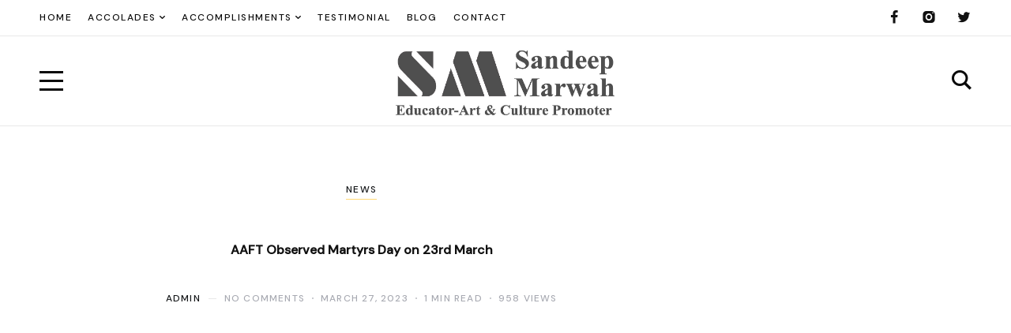

--- FILE ---
content_type: text/html; charset=UTF-8
request_url: https://sandeepmarwah.com/aaft-observed-martyrs-day-on-23rd-march/
body_size: 16384
content:
<!DOCTYPE html>
<html lang="en-US">
	<head>
		<meta charset="UTF-8" />
		<meta name="viewport" content="width=device-width, initial-scale=1">
		<link rel="profile" href="https://gmpg.org/xfn/11">
		<meta name="msvalidate.01" content="99FFB82AA1FD71631D53004733A6D1FA" />
		<meta name="google-site-verification" content="7gq4U9l9x5R36AwdT0HNxaNxElf4veHeQ-qD_aWqT4Q" />
		<meta name="p:domain_verify" content="029e2ae178b35a18347a12e9aa7864eb"/>
		<meta name="yandex-verification" content="72b9db421096e1fe" />
		<link rel="canonical" href="https://sandeepmarwah.com/aaft-observed-martyrs-day-on-23rd-march/">
		 <link href="https://cdn.jsdelivr.net/npm/bootstrap@5.3.0/dist/css/bootstrap.min.css" rel="stylesheet">
		
		<meta name='robots' content='index, follow, max-image-preview:large, max-snippet:-1, max-video-preview:-1' />

	<!-- This site is optimized with the Yoast SEO plugin v25.1 - https://yoast.com/wordpress/plugins/seo/ -->
	<title>AAFT Observed Martyrs Day on 23rd March - Sandeep Marwah</title>
	<meta name="description" content="AAFT Observed Martyrs Day on 23rd March - Sandeep Marwah" />
	<link rel="canonical" href="https://sandeepmarwah.com/aaft-observed-martyrs-day-on-23rd-march/" />
	<meta property="og:locale" content="en_US" />
	<meta property="og:type" content="article" />
	<meta property="og:title" content="AAFT Observed Martyrs Day on 23rd March - Sandeep Marwah" />
	<meta property="og:description" content="AAFT Observed Martyrs Day on 23rd March - Sandeep Marwah" />
	<meta property="og:url" content="https://sandeepmarwah.com/aaft-observed-martyrs-day-on-23rd-march/" />
	<meta property="og:site_name" content="Sandeep Marwah" />
	<meta property="article:publisher" content="https://www.facebook.com/sandeep.marwah.35" />
	<meta property="article:published_time" content="2023-03-27T12:03:49+00:00" />
	<meta property="article:modified_time" content="2023-03-27T12:03:51+00:00" />
	<meta property="og:image" content="https://sandeepmarwah.com/wp-content/uploads/2023/03/thumbnail_img_9201.jpg" />
	<meta property="og:image:width" content="768" />
	<meta property="og:image:height" content="768" />
	<meta property="og:image:type" content="image/jpeg" />
	<meta name="author" content="admin" />
	<meta name="twitter:card" content="summary_large_image" />
	<meta name="twitter:creator" content="@sandeepmarwah" />
	<meta name="twitter:site" content="@sandeepmarwah" />
	<meta name="twitter:label1" content="Written by" />
	<meta name="twitter:data1" content="admin" />
	<meta name="twitter:label2" content="Est. reading time" />
	<meta name="twitter:data2" content="2 minutes" />
	<script type="application/ld+json" class="yoast-schema-graph">{"@context":"https://schema.org","@graph":[{"@type":"Article","@id":"https://sandeepmarwah.com/aaft-observed-martyrs-day-on-23rd-march/#article","isPartOf":{"@id":"https://sandeepmarwah.com/aaft-observed-martyrs-day-on-23rd-march/"},"author":{"name":"admin","@id":"https://sandeepmarwah.com/#/schema/person/8c1338d254fd8760995341a61cd31063"},"headline":"AAFT Observed Martyrs Day on 23rd March","datePublished":"2023-03-27T12:03:49+00:00","dateModified":"2023-03-27T12:03:51+00:00","mainEntityOfPage":{"@id":"https://sandeepmarwah.com/aaft-observed-martyrs-day-on-23rd-march/"},"wordCount":245,"commentCount":0,"publisher":{"@id":"https://sandeepmarwah.com/#organization"},"image":{"@id":"https://sandeepmarwah.com/aaft-observed-martyrs-day-on-23rd-march/#primaryimage"},"thumbnailUrl":"https://sandeepmarwah.com/wp-content/uploads/2023/03/thumbnail_img_9201.jpg","articleSection":["News"],"inLanguage":"en-US","potentialAction":[{"@type":"CommentAction","name":"Comment","target":["https://sandeepmarwah.com/aaft-observed-martyrs-day-on-23rd-march/#respond"]}]},{"@type":"WebPage","@id":"https://sandeepmarwah.com/aaft-observed-martyrs-day-on-23rd-march/","url":"https://sandeepmarwah.com/aaft-observed-martyrs-day-on-23rd-march/","name":"AAFT Observed Martyrs Day on 23rd March - Sandeep Marwah","isPartOf":{"@id":"https://sandeepmarwah.com/#website"},"primaryImageOfPage":{"@id":"https://sandeepmarwah.com/aaft-observed-martyrs-day-on-23rd-march/#primaryimage"},"image":{"@id":"https://sandeepmarwah.com/aaft-observed-martyrs-day-on-23rd-march/#primaryimage"},"thumbnailUrl":"https://sandeepmarwah.com/wp-content/uploads/2023/03/thumbnail_img_9201.jpg","datePublished":"2023-03-27T12:03:49+00:00","dateModified":"2023-03-27T12:03:51+00:00","description":"AAFT Observed Martyrs Day on 23rd March - Sandeep Marwah","breadcrumb":{"@id":"https://sandeepmarwah.com/aaft-observed-martyrs-day-on-23rd-march/#breadcrumb"},"inLanguage":"en-US","potentialAction":[{"@type":"ReadAction","target":["https://sandeepmarwah.com/aaft-observed-martyrs-day-on-23rd-march/"]}]},{"@type":"ImageObject","inLanguage":"en-US","@id":"https://sandeepmarwah.com/aaft-observed-martyrs-day-on-23rd-march/#primaryimage","url":"https://sandeepmarwah.com/wp-content/uploads/2023/03/thumbnail_img_9201.jpg","contentUrl":"https://sandeepmarwah.com/wp-content/uploads/2023/03/thumbnail_img_9201.jpg","width":768,"height":768},{"@type":"BreadcrumbList","@id":"https://sandeepmarwah.com/aaft-observed-martyrs-day-on-23rd-march/#breadcrumb","itemListElement":[{"@type":"ListItem","position":1,"name":"Home","item":"https://sandeepmarwah.com/"},{"@type":"ListItem","position":2,"name":"AAFT Observed Martyrs Day on 23rd March"}]},{"@type":"WebSite","@id":"https://sandeepmarwah.com/#website","url":"https://sandeepmarwah.com/","name":"Dr. Sandeep Marwah","description":"Renowned International Media Personality","publisher":{"@id":"https://sandeepmarwah.com/#organization"},"potentialAction":[{"@type":"SearchAction","target":{"@type":"EntryPoint","urlTemplate":"https://sandeepmarwah.com/?s={search_term_string}"},"query-input":{"@type":"PropertyValueSpecification","valueRequired":true,"valueName":"search_term_string"}}],"inLanguage":"en-US"},{"@type":"Organization","@id":"https://sandeepmarwah.com/#organization","name":"Dr. Sandeep Marwah","url":"https://sandeepmarwah.com/","logo":{"@type":"ImageObject","inLanguage":"en-US","@id":"https://sandeepmarwah.com/#/schema/logo/image/","url":"https://sandeepmarwah.com/wp-content/uploads/2021/05/Logo.jpg","contentUrl":"https://sandeepmarwah.com/wp-content/uploads/2021/05/Logo.jpg","width":1083,"height":333,"caption":"Dr. Sandeep Marwah"},"image":{"@id":"https://sandeepmarwah.com/#/schema/logo/image/"},"sameAs":["https://www.facebook.com/sandeep.marwah.35","https://x.com/sandeepmarwah","https://www.instagram.com/sandeepmarwah"]},{"@type":"Person","@id":"https://sandeepmarwah.com/#/schema/person/8c1338d254fd8760995341a61cd31063","name":"admin","image":{"@type":"ImageObject","inLanguage":"en-US","@id":"https://sandeepmarwah.com/#/schema/person/image/","url":"https://secure.gravatar.com/avatar/0caa156e49690181e2115b7ded4fdd3248b95f6224dc3a1d289fa29f5d9fb6c8?s=96&d=mm&r=g","contentUrl":"https://secure.gravatar.com/avatar/0caa156e49690181e2115b7ded4fdd3248b95f6224dc3a1d289fa29f5d9fb6c8?s=96&d=mm&r=g","caption":"admin"},"sameAs":["https://www.wearly.in/wordpress"],"url":"https://sandeepmarwah.com/author/admin/"}]}</script>
	<!-- / Yoast SEO plugin. -->


<link rel='dns-prefetch' href='//www.googletagmanager.com' />
<link rel='dns-prefetch' href='//use.fontawesome.com' />
<link rel="alternate" type="application/rss+xml" title="Sandeep Marwah &raquo; Feed" href="https://sandeepmarwah.com/feed/" />
<link rel="alternate" type="application/rss+xml" title="Sandeep Marwah &raquo; Comments Feed" href="https://sandeepmarwah.com/comments/feed/" />
<link rel="alternate" type="application/rss+xml" title="Sandeep Marwah &raquo; AAFT Observed Martyrs Day on 23rd March Comments Feed" href="https://sandeepmarwah.com/aaft-observed-martyrs-day-on-23rd-march/feed/" />
<link rel="alternate" title="oEmbed (JSON)" type="application/json+oembed" href="https://sandeepmarwah.com/wp-json/oembed/1.0/embed?url=https%3A%2F%2Fsandeepmarwah.com%2Faaft-observed-martyrs-day-on-23rd-march%2F" />
<link rel="alternate" title="oEmbed (XML)" type="text/xml+oembed" href="https://sandeepmarwah.com/wp-json/oembed/1.0/embed?url=https%3A%2F%2Fsandeepmarwah.com%2Faaft-observed-martyrs-day-on-23rd-march%2F&#038;format=xml" />
<style id='wp-img-auto-sizes-contain-inline-css'>
img:is([sizes=auto i],[sizes^="auto," i]){contain-intrinsic-size:3000px 1500px}
/*# sourceURL=wp-img-auto-sizes-contain-inline-css */
</style>
<link rel='stylesheet' id='sbi_styles-css' href='https://sandeepmarwah.com/wp-content/plugins/instagram-feed/css/sbi-styles.min.css?ver=6.0.8' media='all' />
<style id='wp-emoji-styles-inline-css'>

	img.wp-smiley, img.emoji {
		display: inline !important;
		border: none !important;
		box-shadow: none !important;
		height: 1em !important;
		width: 1em !important;
		margin: 0 0.07em !important;
		vertical-align: -0.1em !important;
		background: none !important;
		padding: 0 !important;
	}
/*# sourceURL=wp-emoji-styles-inline-css */
</style>
<style id='wp-block-paragraph-inline-css'>
.is-small-text{font-size:.875em}.is-regular-text{font-size:1em}.is-large-text{font-size:2.25em}.is-larger-text{font-size:3em}.has-drop-cap:not(:focus):first-letter{float:left;font-size:8.4em;font-style:normal;font-weight:100;line-height:.68;margin:.05em .1em 0 0;text-transform:uppercase}body.rtl .has-drop-cap:not(:focus):first-letter{float:none;margin-left:.1em}p.has-drop-cap.has-background{overflow:hidden}:root :where(p.has-background){padding:1.25em 2.375em}:where(p.has-text-color:not(.has-link-color)) a{color:inherit}p.has-text-align-left[style*="writing-mode:vertical-lr"],p.has-text-align-right[style*="writing-mode:vertical-rl"]{rotate:180deg}
/*# sourceURL=https://sandeepmarwah.com/wp-includes/blocks/paragraph/style.min.css */
</style>
<style id='global-styles-inline-css'>
:root{--wp--preset--aspect-ratio--square: 1;--wp--preset--aspect-ratio--4-3: 4/3;--wp--preset--aspect-ratio--3-4: 3/4;--wp--preset--aspect-ratio--3-2: 3/2;--wp--preset--aspect-ratio--2-3: 2/3;--wp--preset--aspect-ratio--16-9: 16/9;--wp--preset--aspect-ratio--9-16: 9/16;--wp--preset--color--black: #000000;--wp--preset--color--cyan-bluish-gray: #abb8c3;--wp--preset--color--white: #ffffff;--wp--preset--color--pale-pink: #f78da7;--wp--preset--color--vivid-red: #cf2e2e;--wp--preset--color--luminous-vivid-orange: #ff6900;--wp--preset--color--luminous-vivid-amber: #fcb900;--wp--preset--color--light-green-cyan: #7bdcb5;--wp--preset--color--vivid-green-cyan: #00d084;--wp--preset--color--pale-cyan-blue: #8ed1fc;--wp--preset--color--vivid-cyan-blue: #0693e3;--wp--preset--color--vivid-purple: #9b51e0;--wp--preset--color--nebotheme-content: #121416;--wp--preset--color--nebotheme-primary: #005240;--wp--preset--color--nebotheme-secondary: #ffd874;--wp--preset--color--nebotheme-hover: #a8aab2;--wp--preset--color--nebotheme-headings: #111111;--wp--preset--color--nebotheme-bg: #ffffff;--wp--preset--color--nebotheme-alt: #fbf7ed;--wp--preset--color--nebotheme-border: #e8e8e8;--wp--preset--gradient--vivid-cyan-blue-to-vivid-purple: linear-gradient(135deg,rgb(6,147,227) 0%,rgb(155,81,224) 100%);--wp--preset--gradient--light-green-cyan-to-vivid-green-cyan: linear-gradient(135deg,rgb(122,220,180) 0%,rgb(0,208,130) 100%);--wp--preset--gradient--luminous-vivid-amber-to-luminous-vivid-orange: linear-gradient(135deg,rgb(252,185,0) 0%,rgb(255,105,0) 100%);--wp--preset--gradient--luminous-vivid-orange-to-vivid-red: linear-gradient(135deg,rgb(255,105,0) 0%,rgb(207,46,46) 100%);--wp--preset--gradient--very-light-gray-to-cyan-bluish-gray: linear-gradient(135deg,rgb(238,238,238) 0%,rgb(169,184,195) 100%);--wp--preset--gradient--cool-to-warm-spectrum: linear-gradient(135deg,rgb(74,234,220) 0%,rgb(151,120,209) 20%,rgb(207,42,186) 40%,rgb(238,44,130) 60%,rgb(251,105,98) 80%,rgb(254,248,76) 100%);--wp--preset--gradient--blush-light-purple: linear-gradient(135deg,rgb(255,206,236) 0%,rgb(152,150,240) 100%);--wp--preset--gradient--blush-bordeaux: linear-gradient(135deg,rgb(254,205,165) 0%,rgb(254,45,45) 50%,rgb(107,0,62) 100%);--wp--preset--gradient--luminous-dusk: linear-gradient(135deg,rgb(255,203,112) 0%,rgb(199,81,192) 50%,rgb(65,88,208) 100%);--wp--preset--gradient--pale-ocean: linear-gradient(135deg,rgb(255,245,203) 0%,rgb(182,227,212) 50%,rgb(51,167,181) 100%);--wp--preset--gradient--electric-grass: linear-gradient(135deg,rgb(202,248,128) 0%,rgb(113,206,126) 100%);--wp--preset--gradient--midnight: linear-gradient(135deg,rgb(2,3,129) 0%,rgb(40,116,252) 100%);--wp--preset--font-size--small: 13px;--wp--preset--font-size--medium: 20px;--wp--preset--font-size--large: 36px;--wp--preset--font-size--x-large: 42px;--wp--preset--spacing--20: 0.44rem;--wp--preset--spacing--30: 0.67rem;--wp--preset--spacing--40: 1rem;--wp--preset--spacing--50: 1.5rem;--wp--preset--spacing--60: 2.25rem;--wp--preset--spacing--70: 3.38rem;--wp--preset--spacing--80: 5.06rem;--wp--preset--shadow--natural: 6px 6px 9px rgba(0, 0, 0, 0.2);--wp--preset--shadow--deep: 12px 12px 50px rgba(0, 0, 0, 0.4);--wp--preset--shadow--sharp: 6px 6px 0px rgba(0, 0, 0, 0.2);--wp--preset--shadow--outlined: 6px 6px 0px -3px rgb(255, 255, 255), 6px 6px rgb(0, 0, 0);--wp--preset--shadow--crisp: 6px 6px 0px rgb(0, 0, 0);}:where(.is-layout-flex){gap: 0.5em;}:where(.is-layout-grid){gap: 0.5em;}body .is-layout-flex{display: flex;}.is-layout-flex{flex-wrap: wrap;align-items: center;}.is-layout-flex > :is(*, div){margin: 0;}body .is-layout-grid{display: grid;}.is-layout-grid > :is(*, div){margin: 0;}:where(.wp-block-columns.is-layout-flex){gap: 2em;}:where(.wp-block-columns.is-layout-grid){gap: 2em;}:where(.wp-block-post-template.is-layout-flex){gap: 1.25em;}:where(.wp-block-post-template.is-layout-grid){gap: 1.25em;}.has-black-color{color: var(--wp--preset--color--black) !important;}.has-cyan-bluish-gray-color{color: var(--wp--preset--color--cyan-bluish-gray) !important;}.has-white-color{color: var(--wp--preset--color--white) !important;}.has-pale-pink-color{color: var(--wp--preset--color--pale-pink) !important;}.has-vivid-red-color{color: var(--wp--preset--color--vivid-red) !important;}.has-luminous-vivid-orange-color{color: var(--wp--preset--color--luminous-vivid-orange) !important;}.has-luminous-vivid-amber-color{color: var(--wp--preset--color--luminous-vivid-amber) !important;}.has-light-green-cyan-color{color: var(--wp--preset--color--light-green-cyan) !important;}.has-vivid-green-cyan-color{color: var(--wp--preset--color--vivid-green-cyan) !important;}.has-pale-cyan-blue-color{color: var(--wp--preset--color--pale-cyan-blue) !important;}.has-vivid-cyan-blue-color{color: var(--wp--preset--color--vivid-cyan-blue) !important;}.has-vivid-purple-color{color: var(--wp--preset--color--vivid-purple) !important;}.has-black-background-color{background-color: var(--wp--preset--color--black) !important;}.has-cyan-bluish-gray-background-color{background-color: var(--wp--preset--color--cyan-bluish-gray) !important;}.has-white-background-color{background-color: var(--wp--preset--color--white) !important;}.has-pale-pink-background-color{background-color: var(--wp--preset--color--pale-pink) !important;}.has-vivid-red-background-color{background-color: var(--wp--preset--color--vivid-red) !important;}.has-luminous-vivid-orange-background-color{background-color: var(--wp--preset--color--luminous-vivid-orange) !important;}.has-luminous-vivid-amber-background-color{background-color: var(--wp--preset--color--luminous-vivid-amber) !important;}.has-light-green-cyan-background-color{background-color: var(--wp--preset--color--light-green-cyan) !important;}.has-vivid-green-cyan-background-color{background-color: var(--wp--preset--color--vivid-green-cyan) !important;}.has-pale-cyan-blue-background-color{background-color: var(--wp--preset--color--pale-cyan-blue) !important;}.has-vivid-cyan-blue-background-color{background-color: var(--wp--preset--color--vivid-cyan-blue) !important;}.has-vivid-purple-background-color{background-color: var(--wp--preset--color--vivid-purple) !important;}.has-black-border-color{border-color: var(--wp--preset--color--black) !important;}.has-cyan-bluish-gray-border-color{border-color: var(--wp--preset--color--cyan-bluish-gray) !important;}.has-white-border-color{border-color: var(--wp--preset--color--white) !important;}.has-pale-pink-border-color{border-color: var(--wp--preset--color--pale-pink) !important;}.has-vivid-red-border-color{border-color: var(--wp--preset--color--vivid-red) !important;}.has-luminous-vivid-orange-border-color{border-color: var(--wp--preset--color--luminous-vivid-orange) !important;}.has-luminous-vivid-amber-border-color{border-color: var(--wp--preset--color--luminous-vivid-amber) !important;}.has-light-green-cyan-border-color{border-color: var(--wp--preset--color--light-green-cyan) !important;}.has-vivid-green-cyan-border-color{border-color: var(--wp--preset--color--vivid-green-cyan) !important;}.has-pale-cyan-blue-border-color{border-color: var(--wp--preset--color--pale-cyan-blue) !important;}.has-vivid-cyan-blue-border-color{border-color: var(--wp--preset--color--vivid-cyan-blue) !important;}.has-vivid-purple-border-color{border-color: var(--wp--preset--color--vivid-purple) !important;}.has-vivid-cyan-blue-to-vivid-purple-gradient-background{background: var(--wp--preset--gradient--vivid-cyan-blue-to-vivid-purple) !important;}.has-light-green-cyan-to-vivid-green-cyan-gradient-background{background: var(--wp--preset--gradient--light-green-cyan-to-vivid-green-cyan) !important;}.has-luminous-vivid-amber-to-luminous-vivid-orange-gradient-background{background: var(--wp--preset--gradient--luminous-vivid-amber-to-luminous-vivid-orange) !important;}.has-luminous-vivid-orange-to-vivid-red-gradient-background{background: var(--wp--preset--gradient--luminous-vivid-orange-to-vivid-red) !important;}.has-very-light-gray-to-cyan-bluish-gray-gradient-background{background: var(--wp--preset--gradient--very-light-gray-to-cyan-bluish-gray) !important;}.has-cool-to-warm-spectrum-gradient-background{background: var(--wp--preset--gradient--cool-to-warm-spectrum) !important;}.has-blush-light-purple-gradient-background{background: var(--wp--preset--gradient--blush-light-purple) !important;}.has-blush-bordeaux-gradient-background{background: var(--wp--preset--gradient--blush-bordeaux) !important;}.has-luminous-dusk-gradient-background{background: var(--wp--preset--gradient--luminous-dusk) !important;}.has-pale-ocean-gradient-background{background: var(--wp--preset--gradient--pale-ocean) !important;}.has-electric-grass-gradient-background{background: var(--wp--preset--gradient--electric-grass) !important;}.has-midnight-gradient-background{background: var(--wp--preset--gradient--midnight) !important;}.has-small-font-size{font-size: var(--wp--preset--font-size--small) !important;}.has-medium-font-size{font-size: var(--wp--preset--font-size--medium) !important;}.has-large-font-size{font-size: var(--wp--preset--font-size--large) !important;}.has-x-large-font-size{font-size: var(--wp--preset--font-size--x-large) !important;}
/*# sourceURL=global-styles-inline-css */
</style>

<style id='classic-theme-styles-inline-css'>
/*! This file is auto-generated */
.wp-block-button__link{color:#fff;background-color:#32373c;border-radius:9999px;box-shadow:none;text-decoration:none;padding:calc(.667em + 2px) calc(1.333em + 2px);font-size:1.125em}.wp-block-file__button{background:#32373c;color:#fff;text-decoration:none}
/*# sourceURL=/wp-includes/css/classic-themes.min.css */
</style>
<style id='yaffo-gutenberg-color-inline-css'>
.has-nebotheme-content-color {
	color: #121416 !important;
}

.has-nebotheme-content-background-color {
	background-color: #121416 !important;
}

.has-nebotheme-primary-color {
	color: #005240 !important;
}

.has-nebotheme-primary-background-color {
	background-color: #005240 !important;
}

.has-nebotheme-secondary-color {
	color: #ffd874 !important;
}

.has-nebotheme-secondary-background-color {
	background-color: #ffd874 !important;
}

.has-nebotheme-hover-color {
	color: #a8aab2 !important;
}

.has-nebotheme-hover-background-color {
	background-color: #a8aab2 !important;
}

.has-nebotheme-headings-color {
	color: #111111 !important;
}

.has-nebotheme-headings-background-color {
	background-color: #111111 !important;
}

.has-nebotheme-bg-color {
	color: #ffffff !important;
}

.has-nebotheme-bg-background-color {
	background-color: #ffffff !important;
}

.has-nebotheme-alt-color {
	color: #fbf7ed !important;
}

.has-nebotheme-alt-background-color {
	background-color: #fbf7ed !important;
}

.has-nebotheme-border-color {
	color: #e8e8e8 !important;
}

.has-nebotheme-border-background-color {
	background-color: #e8e8e8 !important;
}


/*# sourceURL=yaffo-gutenberg-color-inline-css */
</style>
<link rel='stylesheet' id='yaffo-gutenberg-css' href='https://sandeepmarwah.com/wp-content/themes/yaffo/modules/gutenberg/assets/css/frontend/style.min.css?ver=1.0.5' media='screen' />
<link rel='stylesheet' id='contact-form-7-css' href='https://sandeepmarwah.com/wp-content/plugins/contact-form-7/includes/css/styles.css?ver=6.0.6' media='all' />
<link rel='stylesheet' id='ditty-news-ticker-font-css' href='https://sandeepmarwah.com/wp-content/plugins/ditty-news-ticker/legacy/inc/static/libs/fontastic/styles.css?ver=3.0.18' media='all' />
<link rel='stylesheet' id='ditty-news-ticker-css' href='https://sandeepmarwah.com/wp-content/plugins/ditty-news-ticker/legacy/inc/static/css/style.css?ver=3.0.18' media='all' />
<link rel='stylesheet' id='ditty-css' href='https://sandeepmarwah.com/wp-content/plugins/ditty-news-ticker/includes/css/ditty.css?ver=3.0.18' media='all' />
<link rel='stylesheet' id='fontawesome-css' href='https://use.fontawesome.com/releases/v5.15.3/css/all.css?ver=5.15.3' media='' />
<link rel='stylesheet' id='yaffo-css' href='https://sandeepmarwah.com/wp-content/themes/yaffo/assets/css/frontend/style.min.css?ver=1.0.5' media='screen, print' />
<style id='yaffo-inline-css'>
:root { --nebotheme-svg-select-arrow: url('data:image/svg+xml;utf8,<svg width="13" height="7" viewBox="0 0 13 7" fill="none" xmlns="http://www.w3.org/2000/svg"><path d="M1 1L6.5 6L12 1" stroke="%23111111"/></svg>'); }
.nebotheme-featured-boxes .nebotheme-featured-image{--nebotheme-featured-image-ratio: 0.53;}
/*# sourceURL=yaffo-inline-css */
</style>
<link rel='stylesheet' id='nebotheme-icon-css' href='https://sandeepmarwah.com/wp-content/themes/yaffo/assets/lib/nebotheme-icon/css/nebotheme-icon.css?ver=1.0.5' media='screen, print' />
<style id='yaffo-typography-inline-css'>
:root {--nebotheme-font-primary-fs:normal;--nebotheme-font-primary-ff:Source Serif Pro;--nebotheme-font-primary-fz:19px;--nebotheme-font-primary-ls:0px;--nebotheme-font-primary-lh:1.6em;--nebotheme-font-primary-fw:400;--nebotheme-font-secondary-fs:normal;--nebotheme-font-secondary-ff:DM Sans;--nebotheme-font-secondary-fz:12px;--nebotheme-font-secondary-ls:0.1em;--nebotheme-font-secondary-lh:1.5em;--nebotheme-font-secondary-tt:uppercase;--nebotheme-font-secondary-fw:400;--nebotheme-font-heading-h1-fs:normal;--nebotheme-font-heading-h1-ff:DM Sans;--nebotheme-font-heading-h1-fz:48px;--nebotheme-font-heading-h1-ls:0px;--nebotheme-font-heading-h1-lh:1.2em;--nebotheme-font-heading-h1-tt:none;--nebotheme-font-heading-h1-fw:400;--nebotheme-font-heading-h2-ff:DM Sans;--nebotheme-font-heading-h2-fz:38px;--nebotheme-font-heading-h2-ls:0px;--nebotheme-font-heading-h2-lh:1.2em;--nebotheme-font-heading-h2-tt:none;--nebotheme-font-heading-h2-fw:400;--nebotheme-font-heading-h3-ff:DM Sans;--nebotheme-font-heading-h3-fz:27px;--nebotheme-font-heading-h3-ls:0px;--nebotheme-font-heading-h3-lh:1.4em;--nebotheme-font-heading-h3-tt:none;--nebotheme-font-heading-h3-fw:400;--nebotheme-font-heading-h4-ff:inherit;--nebotheme-font-heading-h4-fz:18px;--nebotheme-font-heading-h4-ls:0px;--nebotheme-font-heading-h4-lh:1.4em;--nebotheme-font-heading-h4-tt:none;--nebotheme-font-heading-h5-fs:normal;--nebotheme-font-heading-h5-ff:DM Sans;--nebotheme-font-heading-h5-fz:14px;--nebotheme-font-heading-h5-ls:0px;--nebotheme-font-heading-h5-lh:1.5em;--nebotheme-font-heading-h5-tt:uppercase;--nebotheme-font-heading-h5-fw:500;--nebotheme-font-heading-h6-fs:normal;--nebotheme-font-heading-h6-ff:DM Sans;--nebotheme-font-heading-h6-fz:13px;--nebotheme-font-heading-h6-ls:0px;--nebotheme-font-heading-h6-lh:1.5em;--nebotheme-font-heading-h6-tt:uppercase;--nebotheme-font-heading-h6-fw:500;--nebotheme-font-menu-fs:normal;--nebotheme-font-menu-ff:DM Sans;--nebotheme-font-menu-fz:12px;--nebotheme-font-menu-ls:1.5px;--nebotheme-font-menu-tt:uppercase;--nebotheme-font-menu-fw:500;--nebotheme-font-submenu-fs:normal;--nebotheme-font-submenu-ff:DM Sans;--nebotheme-font-submenu-fz:12px;--nebotheme-font-submenu-tt:uppercase;--nebotheme-font-submenu-fw:500;--nebotheme-font-off-canvas-menu-fs:normal;--nebotheme-font-off-canvas-menu-ff:DM Sans;--nebotheme-font-off-canvas-menu-fz:14px;--nebotheme-font-off-canvas-menu-ls:0px;--nebotheme-font-off-canvas-menu-tt:uppercase;--nebotheme-font-off-canvas-menu-fw:500;--nebotheme-font-off-canvas-submenu-fs:normal;--nebotheme-font-off-canvas-submenu-ff:DM Sans;--nebotheme-font-off-canvas-submenu-fz:13px;--nebotheme-font-off-canvas-submenu-ls:0px;--nebotheme-font-off-canvas-submenu-tt:uppercase;--nebotheme-font-off-canvas-submenu-fw:500;--nebotheme-font-button-fs:normal;--nebotheme-font-button-ff:DM Sans;--nebotheme-font-button-fz:13px;--nebotheme-font-button-ls:0.1em;--nebotheme-font-button-tt:uppercase;--nebotheme-font-button-fw:500;--nebotheme-font-input-fs:normal;--nebotheme-font-input-ff:DM Sans;--nebotheme-font-input-fz:14px;--nebotheme-font-input-ls:0px;--nebotheme-font-input-fw:400;--nebotheme-font-quote-fs:italic;--nebotheme-font-quote-ff:PT Serif;--nebotheme-font-quote-fz:27px;--nebotheme-font-quote-ls:0px;--nebotheme-font-quote-lh:1.5em;--nebotheme-font-quote-fw:400;}
/*# sourceURL=yaffo-typography-inline-css */
</style>
<script src="https://sandeepmarwah.com/wp-includes/js/jquery/jquery.min.js?ver=3.7.1" id="jquery-core-js"></script>
<script src="https://sandeepmarwah.com/wp-includes/js/jquery/jquery-migrate.min.js?ver=3.4.1" id="jquery-migrate-js"></script>
<script id="yaffo-safari-detector-js-after">
/^((?!chrome|android).)*safari/i.test( navigator.userAgent ) && document.documentElement.classList.add( 'is-browser-safari' );
//# sourceURL=yaffo-safari-detector-js-after
</script>
<script src="https://sandeepmarwah.com/wp-content/plugins/yaffo-core/assets/lib/lazysizes/lazysizes.min.js?ver=5.3.0" id="lazysizes-js"></script>
<script src="https://sandeepmarwah.com/wp-content/plugins/yaffo-core/assets/lib/lazysizes/plugins/unveilhooks/ls.unveilhooks.min.js?ver=5.3.0" id="lazysizes/unveilhooks-js"></script>
<script src="https://sandeepmarwah.com/wp-content/plugins/yaffo-core/assets/lib/lazysizes/plugins/twitter/ls.twitter.min.js?ver=5.3.0" id="lazysizes/twitter-js"></script>

<!-- Google tag (gtag.js) snippet added by Site Kit -->

<!-- Google Analytics snippet added by Site Kit -->
<script src="https://www.googletagmanager.com/gtag/js?id=GT-PZVLD322" id="google_gtagjs-js" async></script>
<script id="google_gtagjs-js-after">
window.dataLayer = window.dataLayer || [];function gtag(){dataLayer.push(arguments);}
gtag("set","linker",{"domains":["sandeepmarwah.com"]});
gtag("js", new Date());
gtag("set", "developer_id.dZTNiMT", true);
gtag("config", "GT-PZVLD322");
 window._googlesitekit = window._googlesitekit || {}; window._googlesitekit.throttledEvents = []; window._googlesitekit.gtagEvent = (name, data) => { var key = JSON.stringify( { name, data } ); if ( !! window._googlesitekit.throttledEvents[ key ] ) { return; } window._googlesitekit.throttledEvents[ key ] = true; setTimeout( () => { delete window._googlesitekit.throttledEvents[ key ]; }, 5 ); gtag( "event", name, { ...data, event_source: "site-kit" } ); }; 
//# sourceURL=google_gtagjs-js-after
</script>

<!-- End Google tag (gtag.js) snippet added by Site Kit -->
<link rel="https://api.w.org/" href="https://sandeepmarwah.com/wp-json/" /><link rel="alternate" title="JSON" type="application/json" href="https://sandeepmarwah.com/wp-json/wp/v2/posts/6184" /><link rel="EditURI" type="application/rsd+xml" title="RSD" href="https://sandeepmarwah.com/xmlrpc.php?rsd" />
<meta name="generator" content="WordPress 6.9" />
<link rel='shortlink' href='https://sandeepmarwah.com/?p=6184' />
<meta name="generator" content="Site Kit by Google 1.153.0" /><link rel="preload" as="font" href="https://sandeepmarwah.com/wp-content/themes/yaffo/assets/lib/nebotheme-icon/font/nebotheme-icon.woff2" crossorigin><link rel="pingback" href="https://sandeepmarwah.com/xmlrpc.php"><style>.recentcomments a{display:inline !important;padding:0 !important;margin:0 !important;}</style>
		<style>
			#wp-admin-bar-pvc-post-views .pvc-graph-container { padding-top: 6px; padding-bottom: 6px; position: relative; display: block; height: 100%; box-sizing: border-box; }
			#wp-admin-bar-pvc-post-views .pvc-line-graph {
				display: inline-block;
				width: 1px;
				margin-right: 1px;
				background-color: #ccc;
				vertical-align: baseline;
			}
			#wp-admin-bar-pvc-post-views .pvc-line-graph:hover { background-color: #eee; }
			#wp-admin-bar-pvc-post-views .pvc-line-graph-0 { height: 1% }
			#wp-admin-bar-pvc-post-views .pvc-line-graph-1 { height: 5% }
			#wp-admin-bar-pvc-post-views .pvc-line-graph-2 { height: 10% }
			#wp-admin-bar-pvc-post-views .pvc-line-graph-3 { height: 15% }
			#wp-admin-bar-pvc-post-views .pvc-line-graph-4 { height: 20% }
			#wp-admin-bar-pvc-post-views .pvc-line-graph-5 { height: 25% }
			#wp-admin-bar-pvc-post-views .pvc-line-graph-6 { height: 30% }
			#wp-admin-bar-pvc-post-views .pvc-line-graph-7 { height: 35% }
			#wp-admin-bar-pvc-post-views .pvc-line-graph-8 { height: 40% }
			#wp-admin-bar-pvc-post-views .pvc-line-graph-9 { height: 45% }
			#wp-admin-bar-pvc-post-views .pvc-line-graph-10 { height: 50% }
			#wp-admin-bar-pvc-post-views .pvc-line-graph-11 { height: 55% }
			#wp-admin-bar-pvc-post-views .pvc-line-graph-12 { height: 60% }
			#wp-admin-bar-pvc-post-views .pvc-line-graph-13 { height: 65% }
			#wp-admin-bar-pvc-post-views .pvc-line-graph-14 { height: 70% }
			#wp-admin-bar-pvc-post-views .pvc-line-graph-15 { height: 75% }
			#wp-admin-bar-pvc-post-views .pvc-line-graph-16 { height: 80% }
			#wp-admin-bar-pvc-post-views .pvc-line-graph-17 { height: 85% }
			#wp-admin-bar-pvc-post-views .pvc-line-graph-18 { height: 90% }
			#wp-admin-bar-pvc-post-views .pvc-line-graph-19 { height: 95% }
			#wp-admin-bar-pvc-post-views .pvc-line-graph-20 { height: 100% }
		</style>
<!-- Google Tag Manager snippet added by Site Kit -->
<script>
			( function( w, d, s, l, i ) {
				w[l] = w[l] || [];
				w[l].push( {'gtm.start': new Date().getTime(), event: 'gtm.js'} );
				var f = d.getElementsByTagName( s )[0],
					j = d.createElement( s ), dl = l != 'dataLayer' ? '&l=' + l : '';
				j.async = true;
				j.src = 'https://www.googletagmanager.com/gtm.js?id=' + i + dl;
				f.parentNode.insertBefore( j, f );
			} )( window, document, 'script', 'dataLayer', 'GTM-PMNQFT93' );
			
</script>

<!-- End Google Tag Manager snippet added by Site Kit -->
<link rel="icon" href="https://sandeepmarwah.com/wp-content/uploads/2023/05/Logo-1-90x90.png" sizes="32x32" />
<link rel="icon" href="https://sandeepmarwah.com/wp-content/uploads/2023/05/Logo-1.png" sizes="192x192" />
<link rel="apple-touch-icon" href="https://sandeepmarwah.com/wp-content/uploads/2023/05/Logo-1.png" />
<meta name="msapplication-TileImage" content="https://sandeepmarwah.com/wp-content/uploads/2023/05/Logo-1.png" />
		<style id="wp-custom-css">
			.wp-block-columns:not(.alignfull) .wp-block-column .wp-block-image figcaption {
    text-align: center;
}
.nebotheme-woo-cart{display:none;}
@media (min-width: 991px)
{
body:not(.sidebar-primary--exists) .nebotheme-blog__posts[data-layout=grid].nebotheme-blog-grid--masonry {
    --nebotheme-blog-columns: 4;
}
}
.nebotheme-post__title a {
    display: inline-block;
    font-size: 16px;
    font-weight: bold;
}
.nebotheme-post__meta {
    --nebotheme-author-separator-width: 10px;
    --nebotheme-space-between-y: 10px;
    overflow: hidden;
}		</style>
		<style id="kirki-inline-styles">:root{--nebotheme-color-content:#121416;--nebotheme-color-primary:#005240;--nebotheme-color-secondary:#ffd874;--nebotheme-color-hover:#a8aab2;--nebotheme-color-headings:#111111;--nebotheme-color-bg:#ffffff;--nebotheme-color-alt:#fbf7ed;--nebotheme-color-border:#e8e8e8;--nebotheme-color-menu-element:#0a0a0a;--nebotheme-color-menu-element_hover:#898989;--nebotheme-color-menu-element_active:#878787;--nebotheme-color-menu-dropdown-element:#111111;--nebotheme-color-menu-dropdown-element_hover:#a8aab2;--nebotheme-color-menu-dropdown-element_active:#a8aab2;--nebotheme-color-menu-dropdown-bg:#ffffff;--nebotheme-color-menu-dropdown-bd:#e8e8e8;}.header .header-sticky{--nebotheme-color-header-element:#0a0a0a;--nebotheme-color-header-element_hover:#757575;}.header .header-top{--nebotheme-color-header-element:#111111;--nebotheme-color-header-element_hover:#a8aab2;}.header .header-main, .header .header-mobile{--nebotheme-color-header-element:#0a0a0a;--nebotheme-color-header-element_hover:#a8aab2;}#nebotheme-off-canvas{--nebotheme-color-content:#0a0a0a;--nebotheme-color-primary:#004c3f;--nebotheme-color-secondary:#ffd874;--nebotheme-color-hover:#adadad;--nebotheme-color-headings:#111111;--nebotheme-color-bg:#ffffff;--nebotheme-color-alt:#c1b4b4;--nebotheme-color-border:#e8e8e8;--nebotheme-color-off-canvas-menu-element:#0a0a0a;--nebotheme-color-off-canvas-menu-element_hover:#969696;--nebotheme-color-off-canvas-menu-element_active:#969696;}.header-row.header-sticky{--nebotheme-header-row-height:40px;}.header-row.header-top{--nebotheme-header-row-height:45px;}.header-row.header-main{--nebotheme-header-row-height:113px;}@media (max-width: 990px){#header .header-row.header-sticky{--nebotheme-header-row-height:65px;}#header .header-row.header-mobile{--nebotheme-header-row-height:89px;}}/* cyrillic-ext */
@font-face {
  font-family: 'Source Serif Pro';
  font-style: normal;
  font-weight: 400;
  font-display: swap;
  src: url(https://sandeepmarwah.com/wp-content/fonts/source-serif-pro/font) format('woff');
  unicode-range: U+0460-052F, U+1C80-1C8A, U+20B4, U+2DE0-2DFF, U+A640-A69F, U+FE2E-FE2F;
}
/* cyrillic */
@font-face {
  font-family: 'Source Serif Pro';
  font-style: normal;
  font-weight: 400;
  font-display: swap;
  src: url(https://sandeepmarwah.com/wp-content/fonts/source-serif-pro/font) format('woff');
  unicode-range: U+0301, U+0400-045F, U+0490-0491, U+04B0-04B1, U+2116;
}
/* greek */
@font-face {
  font-family: 'Source Serif Pro';
  font-style: normal;
  font-weight: 400;
  font-display: swap;
  src: url(https://sandeepmarwah.com/wp-content/fonts/source-serif-pro/font) format('woff');
  unicode-range: U+0370-0377, U+037A-037F, U+0384-038A, U+038C, U+038E-03A1, U+03A3-03FF;
}
/* vietnamese */
@font-face {
  font-family: 'Source Serif Pro';
  font-style: normal;
  font-weight: 400;
  font-display: swap;
  src: url(https://sandeepmarwah.com/wp-content/fonts/source-serif-pro/font) format('woff');
  unicode-range: U+0102-0103, U+0110-0111, U+0128-0129, U+0168-0169, U+01A0-01A1, U+01AF-01B0, U+0300-0301, U+0303-0304, U+0308-0309, U+0323, U+0329, U+1EA0-1EF9, U+20AB;
}
/* latin-ext */
@font-face {
  font-family: 'Source Serif Pro';
  font-style: normal;
  font-weight: 400;
  font-display: swap;
  src: url(https://sandeepmarwah.com/wp-content/fonts/source-serif-pro/font) format('woff');
  unicode-range: U+0100-02BA, U+02BD-02C5, U+02C7-02CC, U+02CE-02D7, U+02DD-02FF, U+0304, U+0308, U+0329, U+1D00-1DBF, U+1E00-1E9F, U+1EF2-1EFF, U+2020, U+20A0-20AB, U+20AD-20C0, U+2113, U+2C60-2C7F, U+A720-A7FF;
}
/* latin */
@font-face {
  font-family: 'Source Serif Pro';
  font-style: normal;
  font-weight: 400;
  font-display: swap;
  src: url(https://sandeepmarwah.com/wp-content/fonts/source-serif-pro/font) format('woff');
  unicode-range: U+0000-00FF, U+0131, U+0152-0153, U+02BB-02BC, U+02C6, U+02DA, U+02DC, U+0304, U+0308, U+0329, U+2000-206F, U+20AC, U+2122, U+2191, U+2193, U+2212, U+2215, U+FEFF, U+FFFD;
}/* latin-ext */
@font-face {
  font-family: 'DM Sans';
  font-style: normal;
  font-weight: 400;
  font-display: swap;
  src: url(https://sandeepmarwah.com/wp-content/fonts/dm-sans/font) format('woff');
  unicode-range: U+0100-02BA, U+02BD-02C5, U+02C7-02CC, U+02CE-02D7, U+02DD-02FF, U+0304, U+0308, U+0329, U+1D00-1DBF, U+1E00-1E9F, U+1EF2-1EFF, U+2020, U+20A0-20AB, U+20AD-20C0, U+2113, U+2C60-2C7F, U+A720-A7FF;
}
/* latin */
@font-face {
  font-family: 'DM Sans';
  font-style: normal;
  font-weight: 400;
  font-display: swap;
  src: url(https://sandeepmarwah.com/wp-content/fonts/dm-sans/font) format('woff');
  unicode-range: U+0000-00FF, U+0131, U+0152-0153, U+02BB-02BC, U+02C6, U+02DA, U+02DC, U+0304, U+0308, U+0329, U+2000-206F, U+20AC, U+2122, U+2191, U+2193, U+2212, U+2215, U+FEFF, U+FFFD;
}
/* latin-ext */
@font-face {
  font-family: 'DM Sans';
  font-style: normal;
  font-weight: 500;
  font-display: swap;
  src: url(https://sandeepmarwah.com/wp-content/fonts/dm-sans/font) format('woff');
  unicode-range: U+0100-02BA, U+02BD-02C5, U+02C7-02CC, U+02CE-02D7, U+02DD-02FF, U+0304, U+0308, U+0329, U+1D00-1DBF, U+1E00-1E9F, U+1EF2-1EFF, U+2020, U+20A0-20AB, U+20AD-20C0, U+2113, U+2C60-2C7F, U+A720-A7FF;
}
/* latin */
@font-face {
  font-family: 'DM Sans';
  font-style: normal;
  font-weight: 500;
  font-display: swap;
  src: url(https://sandeepmarwah.com/wp-content/fonts/dm-sans/font) format('woff');
  unicode-range: U+0000-00FF, U+0131, U+0152-0153, U+02BB-02BC, U+02C6, U+02DA, U+02DC, U+0304, U+0308, U+0329, U+2000-206F, U+20AC, U+2122, U+2191, U+2193, U+2212, U+2215, U+FEFF, U+FFFD;
}/* cyrillic-ext */
@font-face {
  font-family: 'PT Serif';
  font-style: italic;
  font-weight: 400;
  font-display: swap;
  src: url(https://sandeepmarwah.com/wp-content/fonts/pt-serif/font) format('woff');
  unicode-range: U+0460-052F, U+1C80-1C8A, U+20B4, U+2DE0-2DFF, U+A640-A69F, U+FE2E-FE2F;
}
/* cyrillic */
@font-face {
  font-family: 'PT Serif';
  font-style: italic;
  font-weight: 400;
  font-display: swap;
  src: url(https://sandeepmarwah.com/wp-content/fonts/pt-serif/font) format('woff');
  unicode-range: U+0301, U+0400-045F, U+0490-0491, U+04B0-04B1, U+2116;
}
/* latin-ext */
@font-face {
  font-family: 'PT Serif';
  font-style: italic;
  font-weight: 400;
  font-display: swap;
  src: url(https://sandeepmarwah.com/wp-content/fonts/pt-serif/font) format('woff');
  unicode-range: U+0100-02BA, U+02BD-02C5, U+02C7-02CC, U+02CE-02D7, U+02DD-02FF, U+0304, U+0308, U+0329, U+1D00-1DBF, U+1E00-1E9F, U+1EF2-1EFF, U+2020, U+20A0-20AB, U+20AD-20C0, U+2113, U+2C60-2C7F, U+A720-A7FF;
}
/* latin */
@font-face {
  font-family: 'PT Serif';
  font-style: italic;
  font-weight: 400;
  font-display: swap;
  src: url(https://sandeepmarwah.com/wp-content/fonts/pt-serif/font) format('woff');
  unicode-range: U+0000-00FF, U+0131, U+0152-0153, U+02BB-02BC, U+02C6, U+02DA, U+02DC, U+0304, U+0308, U+0329, U+2000-206F, U+20AC, U+2122, U+2191, U+2193, U+2212, U+2215, U+FEFF, U+FFFD;
}/* cyrillic-ext */
@font-face {
  font-family: 'Source Serif Pro';
  font-style: normal;
  font-weight: 400;
  font-display: swap;
  src: url(https://sandeepmarwah.com/wp-content/fonts/source-serif-pro/font) format('woff');
  unicode-range: U+0460-052F, U+1C80-1C8A, U+20B4, U+2DE0-2DFF, U+A640-A69F, U+FE2E-FE2F;
}
/* cyrillic */
@font-face {
  font-family: 'Source Serif Pro';
  font-style: normal;
  font-weight: 400;
  font-display: swap;
  src: url(https://sandeepmarwah.com/wp-content/fonts/source-serif-pro/font) format('woff');
  unicode-range: U+0301, U+0400-045F, U+0490-0491, U+04B0-04B1, U+2116;
}
/* greek */
@font-face {
  font-family: 'Source Serif Pro';
  font-style: normal;
  font-weight: 400;
  font-display: swap;
  src: url(https://sandeepmarwah.com/wp-content/fonts/source-serif-pro/font) format('woff');
  unicode-range: U+0370-0377, U+037A-037F, U+0384-038A, U+038C, U+038E-03A1, U+03A3-03FF;
}
/* vietnamese */
@font-face {
  font-family: 'Source Serif Pro';
  font-style: normal;
  font-weight: 400;
  font-display: swap;
  src: url(https://sandeepmarwah.com/wp-content/fonts/source-serif-pro/font) format('woff');
  unicode-range: U+0102-0103, U+0110-0111, U+0128-0129, U+0168-0169, U+01A0-01A1, U+01AF-01B0, U+0300-0301, U+0303-0304, U+0308-0309, U+0323, U+0329, U+1EA0-1EF9, U+20AB;
}
/* latin-ext */
@font-face {
  font-family: 'Source Serif Pro';
  font-style: normal;
  font-weight: 400;
  font-display: swap;
  src: url(https://sandeepmarwah.com/wp-content/fonts/source-serif-pro/font) format('woff');
  unicode-range: U+0100-02BA, U+02BD-02C5, U+02C7-02CC, U+02CE-02D7, U+02DD-02FF, U+0304, U+0308, U+0329, U+1D00-1DBF, U+1E00-1E9F, U+1EF2-1EFF, U+2020, U+20A0-20AB, U+20AD-20C0, U+2113, U+2C60-2C7F, U+A720-A7FF;
}
/* latin */
@font-face {
  font-family: 'Source Serif Pro';
  font-style: normal;
  font-weight: 400;
  font-display: swap;
  src: url(https://sandeepmarwah.com/wp-content/fonts/source-serif-pro/font) format('woff');
  unicode-range: U+0000-00FF, U+0131, U+0152-0153, U+02BB-02BC, U+02C6, U+02DA, U+02DC, U+0304, U+0308, U+0329, U+2000-206F, U+20AC, U+2122, U+2191, U+2193, U+2212, U+2215, U+FEFF, U+FFFD;
}/* latin-ext */
@font-face {
  font-family: 'DM Sans';
  font-style: normal;
  font-weight: 400;
  font-display: swap;
  src: url(https://sandeepmarwah.com/wp-content/fonts/dm-sans/font) format('woff');
  unicode-range: U+0100-02BA, U+02BD-02C5, U+02C7-02CC, U+02CE-02D7, U+02DD-02FF, U+0304, U+0308, U+0329, U+1D00-1DBF, U+1E00-1E9F, U+1EF2-1EFF, U+2020, U+20A0-20AB, U+20AD-20C0, U+2113, U+2C60-2C7F, U+A720-A7FF;
}
/* latin */
@font-face {
  font-family: 'DM Sans';
  font-style: normal;
  font-weight: 400;
  font-display: swap;
  src: url(https://sandeepmarwah.com/wp-content/fonts/dm-sans/font) format('woff');
  unicode-range: U+0000-00FF, U+0131, U+0152-0153, U+02BB-02BC, U+02C6, U+02DA, U+02DC, U+0304, U+0308, U+0329, U+2000-206F, U+20AC, U+2122, U+2191, U+2193, U+2212, U+2215, U+FEFF, U+FFFD;
}
/* latin-ext */
@font-face {
  font-family: 'DM Sans';
  font-style: normal;
  font-weight: 500;
  font-display: swap;
  src: url(https://sandeepmarwah.com/wp-content/fonts/dm-sans/font) format('woff');
  unicode-range: U+0100-02BA, U+02BD-02C5, U+02C7-02CC, U+02CE-02D7, U+02DD-02FF, U+0304, U+0308, U+0329, U+1D00-1DBF, U+1E00-1E9F, U+1EF2-1EFF, U+2020, U+20A0-20AB, U+20AD-20C0, U+2113, U+2C60-2C7F, U+A720-A7FF;
}
/* latin */
@font-face {
  font-family: 'DM Sans';
  font-style: normal;
  font-weight: 500;
  font-display: swap;
  src: url(https://sandeepmarwah.com/wp-content/fonts/dm-sans/font) format('woff');
  unicode-range: U+0000-00FF, U+0131, U+0152-0153, U+02BB-02BC, U+02C6, U+02DA, U+02DC, U+0304, U+0308, U+0329, U+2000-206F, U+20AC, U+2122, U+2191, U+2193, U+2212, U+2215, U+FEFF, U+FFFD;
}/* cyrillic-ext */
@font-face {
  font-family: 'PT Serif';
  font-style: italic;
  font-weight: 400;
  font-display: swap;
  src: url(https://sandeepmarwah.com/wp-content/fonts/pt-serif/font) format('woff');
  unicode-range: U+0460-052F, U+1C80-1C8A, U+20B4, U+2DE0-2DFF, U+A640-A69F, U+FE2E-FE2F;
}
/* cyrillic */
@font-face {
  font-family: 'PT Serif';
  font-style: italic;
  font-weight: 400;
  font-display: swap;
  src: url(https://sandeepmarwah.com/wp-content/fonts/pt-serif/font) format('woff');
  unicode-range: U+0301, U+0400-045F, U+0490-0491, U+04B0-04B1, U+2116;
}
/* latin-ext */
@font-face {
  font-family: 'PT Serif';
  font-style: italic;
  font-weight: 400;
  font-display: swap;
  src: url(https://sandeepmarwah.com/wp-content/fonts/pt-serif/font) format('woff');
  unicode-range: U+0100-02BA, U+02BD-02C5, U+02C7-02CC, U+02CE-02D7, U+02DD-02FF, U+0304, U+0308, U+0329, U+1D00-1DBF, U+1E00-1E9F, U+1EF2-1EFF, U+2020, U+20A0-20AB, U+20AD-20C0, U+2113, U+2C60-2C7F, U+A720-A7FF;
}
/* latin */
@font-face {
  font-family: 'PT Serif';
  font-style: italic;
  font-weight: 400;
  font-display: swap;
  src: url(https://sandeepmarwah.com/wp-content/fonts/pt-serif/font) format('woff');
  unicode-range: U+0000-00FF, U+0131, U+0152-0153, U+02BB-02BC, U+02C6, U+02DA, U+02DC, U+0304, U+0308, U+0329, U+2000-206F, U+20AC, U+2122, U+2191, U+2193, U+2212, U+2215, U+FEFF, U+FFFD;
}/* cyrillic-ext */
@font-face {
  font-family: 'Source Serif Pro';
  font-style: normal;
  font-weight: 400;
  font-display: swap;
  src: url(https://sandeepmarwah.com/wp-content/fonts/source-serif-pro/font) format('woff');
  unicode-range: U+0460-052F, U+1C80-1C8A, U+20B4, U+2DE0-2DFF, U+A640-A69F, U+FE2E-FE2F;
}
/* cyrillic */
@font-face {
  font-family: 'Source Serif Pro';
  font-style: normal;
  font-weight: 400;
  font-display: swap;
  src: url(https://sandeepmarwah.com/wp-content/fonts/source-serif-pro/font) format('woff');
  unicode-range: U+0301, U+0400-045F, U+0490-0491, U+04B0-04B1, U+2116;
}
/* greek */
@font-face {
  font-family: 'Source Serif Pro';
  font-style: normal;
  font-weight: 400;
  font-display: swap;
  src: url(https://sandeepmarwah.com/wp-content/fonts/source-serif-pro/font) format('woff');
  unicode-range: U+0370-0377, U+037A-037F, U+0384-038A, U+038C, U+038E-03A1, U+03A3-03FF;
}
/* vietnamese */
@font-face {
  font-family: 'Source Serif Pro';
  font-style: normal;
  font-weight: 400;
  font-display: swap;
  src: url(https://sandeepmarwah.com/wp-content/fonts/source-serif-pro/font) format('woff');
  unicode-range: U+0102-0103, U+0110-0111, U+0128-0129, U+0168-0169, U+01A0-01A1, U+01AF-01B0, U+0300-0301, U+0303-0304, U+0308-0309, U+0323, U+0329, U+1EA0-1EF9, U+20AB;
}
/* latin-ext */
@font-face {
  font-family: 'Source Serif Pro';
  font-style: normal;
  font-weight: 400;
  font-display: swap;
  src: url(https://sandeepmarwah.com/wp-content/fonts/source-serif-pro/font) format('woff');
  unicode-range: U+0100-02BA, U+02BD-02C5, U+02C7-02CC, U+02CE-02D7, U+02DD-02FF, U+0304, U+0308, U+0329, U+1D00-1DBF, U+1E00-1E9F, U+1EF2-1EFF, U+2020, U+20A0-20AB, U+20AD-20C0, U+2113, U+2C60-2C7F, U+A720-A7FF;
}
/* latin */
@font-face {
  font-family: 'Source Serif Pro';
  font-style: normal;
  font-weight: 400;
  font-display: swap;
  src: url(https://sandeepmarwah.com/wp-content/fonts/source-serif-pro/font) format('woff');
  unicode-range: U+0000-00FF, U+0131, U+0152-0153, U+02BB-02BC, U+02C6, U+02DA, U+02DC, U+0304, U+0308, U+0329, U+2000-206F, U+20AC, U+2122, U+2191, U+2193, U+2212, U+2215, U+FEFF, U+FFFD;
}/* latin-ext */
@font-face {
  font-family: 'DM Sans';
  font-style: normal;
  font-weight: 400;
  font-display: swap;
  src: url(https://sandeepmarwah.com/wp-content/fonts/dm-sans/font) format('woff');
  unicode-range: U+0100-02BA, U+02BD-02C5, U+02C7-02CC, U+02CE-02D7, U+02DD-02FF, U+0304, U+0308, U+0329, U+1D00-1DBF, U+1E00-1E9F, U+1EF2-1EFF, U+2020, U+20A0-20AB, U+20AD-20C0, U+2113, U+2C60-2C7F, U+A720-A7FF;
}
/* latin */
@font-face {
  font-family: 'DM Sans';
  font-style: normal;
  font-weight: 400;
  font-display: swap;
  src: url(https://sandeepmarwah.com/wp-content/fonts/dm-sans/font) format('woff');
  unicode-range: U+0000-00FF, U+0131, U+0152-0153, U+02BB-02BC, U+02C6, U+02DA, U+02DC, U+0304, U+0308, U+0329, U+2000-206F, U+20AC, U+2122, U+2191, U+2193, U+2212, U+2215, U+FEFF, U+FFFD;
}
/* latin-ext */
@font-face {
  font-family: 'DM Sans';
  font-style: normal;
  font-weight: 500;
  font-display: swap;
  src: url(https://sandeepmarwah.com/wp-content/fonts/dm-sans/font) format('woff');
  unicode-range: U+0100-02BA, U+02BD-02C5, U+02C7-02CC, U+02CE-02D7, U+02DD-02FF, U+0304, U+0308, U+0329, U+1D00-1DBF, U+1E00-1E9F, U+1EF2-1EFF, U+2020, U+20A0-20AB, U+20AD-20C0, U+2113, U+2C60-2C7F, U+A720-A7FF;
}
/* latin */
@font-face {
  font-family: 'DM Sans';
  font-style: normal;
  font-weight: 500;
  font-display: swap;
  src: url(https://sandeepmarwah.com/wp-content/fonts/dm-sans/font) format('woff');
  unicode-range: U+0000-00FF, U+0131, U+0152-0153, U+02BB-02BC, U+02C6, U+02DA, U+02DC, U+0304, U+0308, U+0329, U+2000-206F, U+20AC, U+2122, U+2191, U+2193, U+2212, U+2215, U+FEFF, U+FFFD;
}/* cyrillic-ext */
@font-face {
  font-family: 'PT Serif';
  font-style: italic;
  font-weight: 400;
  font-display: swap;
  src: url(https://sandeepmarwah.com/wp-content/fonts/pt-serif/font) format('woff');
  unicode-range: U+0460-052F, U+1C80-1C8A, U+20B4, U+2DE0-2DFF, U+A640-A69F, U+FE2E-FE2F;
}
/* cyrillic */
@font-face {
  font-family: 'PT Serif';
  font-style: italic;
  font-weight: 400;
  font-display: swap;
  src: url(https://sandeepmarwah.com/wp-content/fonts/pt-serif/font) format('woff');
  unicode-range: U+0301, U+0400-045F, U+0490-0491, U+04B0-04B1, U+2116;
}
/* latin-ext */
@font-face {
  font-family: 'PT Serif';
  font-style: italic;
  font-weight: 400;
  font-display: swap;
  src: url(https://sandeepmarwah.com/wp-content/fonts/pt-serif/font) format('woff');
  unicode-range: U+0100-02BA, U+02BD-02C5, U+02C7-02CC, U+02CE-02D7, U+02DD-02FF, U+0304, U+0308, U+0329, U+1D00-1DBF, U+1E00-1E9F, U+1EF2-1EFF, U+2020, U+20A0-20AB, U+20AD-20C0, U+2113, U+2C60-2C7F, U+A720-A7FF;
}
/* latin */
@font-face {
  font-family: 'PT Serif';
  font-style: italic;
  font-weight: 400;
  font-display: swap;
  src: url(https://sandeepmarwah.com/wp-content/fonts/pt-serif/font) format('woff');
  unicode-range: U+0000-00FF, U+0131, U+0152-0153, U+02BB-02BC, U+02C6, U+02DA, U+02DC, U+0304, U+0308, U+0329, U+2000-206F, U+20AC, U+2122, U+2191, U+2193, U+2212, U+2215, U+FEFF, U+FFFD;
}</style>		<!-- Google Tag Manager -->
<script>(function(w,d,s,l,i){w[l]=w[l]||[];w[l].push({'gtm.start':
new Date().getTime(),event:'gtm.js'});var f=d.getElementsByTagName(s)[0],
j=d.createElement(s),dl=l!='dataLayer'?'&l='+l:'';j.async=true;j.src=
'https://www.googletagmanager.com/gtm.js?id='+i+dl;f.parentNode.insertBefore(j,f);
})(window,document,'script','dataLayer','GTM-PMNQFT93');</script>
<!-- End Google Tag Manager -->
		
	</head>
	<body class="wp-singular post-template-default single single-post postid-6184 single-format-standard wp-custom-logo wp-embed-responsive wp-theme-yaffo sidebar-primary--right sidebar-primary--exists nebotheme-header--divider">
		<!-- Google Tag Manager (noscript) -->
<noscript><iframe src="https://www.googletagmanager.com/ns.html?id=GTM-PMNQFT93"
height="0" width="0" style="display:none;visibility:hidden"></iframe></noscript>
<!-- End Google Tag Manager (noscript) -->
				<!-- Google Tag Manager (noscript) snippet added by Site Kit -->
		<noscript>
			<iframe src="https://www.googletagmanager.com/ns.html?id=GTM-PMNQFT93" height="0" width="0" style="display:none;visibility:hidden"></iframe>
		</noscript>
		<!-- End Google Tag Manager (noscript) snippet added by Site Kit -->
				<div id="site">
			<div class="site-inner">
								<header id="header" class="header">
					<div class="header-inner">
	
<div class="header-row header-top">
	<div class="header-row-inner">
		<div class="grid-container">
			<div class="grid-row">
				<div class="grid-col">
					<div class="header-element">
						
						<div class="nebotheme-navigation nebotheme-navigation-primary"><nav class="navigation"><ul id="menu-primary-navigation" class="navigation-menu navigation-menu-horizontal sm"><li id="menu-item-2556" class="menu-item menu-item-type-custom menu-item-object-custom menu-item-home menu-item-2556"><a href="https://sandeepmarwah.com/"><span class="nav-item-text">Home</span></a></li>
<li id="menu-item-4571" class="menu-item menu-item-type-custom menu-item-object-custom menu-item-has-children menu-item-4571"><a href="#"><span class="nav-item-text">Accolades</span></a>
<ul class="sub-menu">
	<li id="menu-item-4577" class="menu-item menu-item-type-post_type menu-item-object-page menu-item-4577"><a href="https://sandeepmarwah.com/achievements-and-doctorates/"><span class="nav-item-text">World Records</span></a></li>
	<li id="menu-item-4576" class="menu-item menu-item-type-post_type menu-item-object-page menu-item-4576"><a href="https://sandeepmarwah.com/doctorates/"><span class="nav-item-text">Doctorates</span></a></li>
	<li id="menu-item-4392" class="menu-item menu-item-type-post_type menu-item-object-page menu-item-4392"><a href="https://sandeepmarwah.com/accolades/"><span class="nav-item-text">Accolades</span></a></li>
</ul>
</li>
<li id="menu-item-4578" class="menu-item menu-item-type-custom menu-item-object-custom menu-item-has-children menu-item-4578"><a href="#"><span class="nav-item-text">Accomplishments</span></a>
<ul class="sub-menu">
	<li id="menu-item-4598" class="menu-item menu-item-type-post_type menu-item-object-page menu-item-4598"><a href="https://sandeepmarwah.com/education/"><span class="nav-item-text">Education</span></a></li>
	<li id="menu-item-4579" class="menu-item menu-item-type-post_type menu-item-object-page menu-item-4579"><a href="https://sandeepmarwah.com/international-forums/"><span class="nav-item-text">International Forums</span></a></li>
	<li id="menu-item-4581" class="menu-item menu-item-type-post_type menu-item-object-page menu-item-4581"><a href="https://sandeepmarwah.com/social-organizations/"><span class="nav-item-text">Social Organizations</span></a></li>
	<li id="menu-item-4614" class="menu-item menu-item-type-post_type menu-item-object-page menu-item-4614"><a href="https://sandeepmarwah.com/publications/"><span class="nav-item-text">Publications</span></a></li>
</ul>
</li>
<li id="menu-item-4391" class="menu-item menu-item-type-post_type menu-item-object-page menu-item-4391"><a href="https://sandeepmarwah.com/testimonial/"><span class="nav-item-text">Testimonial</span></a></li>
<li id="menu-item-4550" class="menu-item menu-item-type-post_type menu-item-object-page menu-item-4550"><a href="https://sandeepmarwah.com/blog/"><span class="nav-item-text">Blog</span></a></li>
<li id="menu-item-2573" class="menu-item menu-item-type-post_type menu-item-object-page menu-item-2573"><a href="https://sandeepmarwah.com/contact/"><span class="nav-item-text">Contact</span></a></li>
</ul></nav></div>
											</div>
				</div>
									<div class="grid-col grid-col-end flex-grow">
						<div class="header-element">
							
							<div class="nebotheme-social-icons-global"><div class="nebotheme-social-icons"><div class="nebotheme-social-icons__inner"><a href="https://www.facebook.com/AAFT1993" rel="nofollow" class="nebotheme-icon-facebook" title="Facebook" target="_blank"></a><a href="https://www.instagram.com/sandeepmarwah/" rel="nofollow" class="nebotheme-icon-custom-instagram" title="Instagram" target="_blank"></a><a href="https://twitter.com/sandeepmarwah" rel="nofollow" class="nebotheme-icon-twitter" title="Twitter" target="_blank"></a></div></div></div>
													</div>
					</div>
							</div>
		</div>
	</div>
</div><!-- .header-top -->
<div class="header-row header-main">
	<div class="header-row-inner">
		<div class="grid-container">
			<div class="grid-row flex-wrap-n">
									<div class="grid-col">
						<div class="header-element">
							
							<a href="#" class="nebotheme-trigger nebotheme-icon-margin" data-event="off-canvas"></a>
													</div>
					</div>
								<div class="grid-col flex-grow">
					<div class="header-element">
								<div class="nebotheme-logo">
			<a href="https://sandeepmarwah.com/" class="custom-logo-link" rel="home"><img width="1083" height="333" src="https://sandeepmarwah.com/wp-content/uploads/2021/05/Logo.jpg" class="custom-logo" alt="Sandeep Marwah" srcset="https://sandeepmarwah.com/wp-content/uploads/2021/05/Logo.jpg 1x, https://sandeepmarwah.com/wp-content/uploads/2021/05/Logo.jpg 2x" decoding="async" fetchpriority="high" /></a>		</div>
							</div>
				</div>
				<div class="grid-col grid-col-end">
					<div class="header-element">
						
						<a href="#" class="nebotheme-trigger nebotheme-icon-margin nebotheme-icon-custom-search" data-event="popup:search:show"></a>
											</div>
				</div>
			</div>
		</div>
	</div>
</div><!-- .header-main -->
<div class="header-row header-sticky">
	<div class="header-row-inner">
		<div class="grid-container">
			<div class="grid-row flex-wrap-n">
				<div class="grid-col">
					<div class="header-element">
						<a href="#" class="nebotheme-trigger nebotheme-icon-margin" data-event="off-canvas"></a><div class="nebotheme-navigation nebotheme-navigation-sticky"><nav class="navigation"><ul id="menu-primary-navigation-1" class="navigation-menu navigation-menu-horizontal sm"><li class="menu-item menu-item-type-custom menu-item-object-custom menu-item-home menu-item-2556"><a href="https://sandeepmarwah.com/"><span class="nav-item-text">Home</span></a></li>
<li class="menu-item menu-item-type-custom menu-item-object-custom menu-item-has-children menu-item-4571"><a href="#"><span class="nav-item-text">Accolades</span></a>
<ul class="sub-menu">
	<li class="menu-item menu-item-type-post_type menu-item-object-page menu-item-4577"><a href="https://sandeepmarwah.com/achievements-and-doctorates/"><span class="nav-item-text">World Records</span></a></li>
	<li class="menu-item menu-item-type-post_type menu-item-object-page menu-item-4576"><a href="https://sandeepmarwah.com/doctorates/"><span class="nav-item-text">Doctorates</span></a></li>
	<li class="menu-item menu-item-type-post_type menu-item-object-page menu-item-4392"><a href="https://sandeepmarwah.com/accolades/"><span class="nav-item-text">Accolades</span></a></li>
</ul>
</li>
<li class="menu-item menu-item-type-custom menu-item-object-custom menu-item-has-children menu-item-4578"><a href="#"><span class="nav-item-text">Accomplishments</span></a>
<ul class="sub-menu">
	<li class="menu-item menu-item-type-post_type menu-item-object-page menu-item-4598"><a href="https://sandeepmarwah.com/education/"><span class="nav-item-text">Education</span></a></li>
	<li class="menu-item menu-item-type-post_type menu-item-object-page menu-item-4579"><a href="https://sandeepmarwah.com/international-forums/"><span class="nav-item-text">International Forums</span></a></li>
	<li class="menu-item menu-item-type-post_type menu-item-object-page menu-item-4581"><a href="https://sandeepmarwah.com/social-organizations/"><span class="nav-item-text">Social Organizations</span></a></li>
	<li class="menu-item menu-item-type-post_type menu-item-object-page menu-item-4614"><a href="https://sandeepmarwah.com/publications/"><span class="nav-item-text">Publications</span></a></li>
</ul>
</li>
<li class="menu-item menu-item-type-post_type menu-item-object-page menu-item-4391"><a href="https://sandeepmarwah.com/testimonial/"><span class="nav-item-text">Testimonial</span></a></li>
<li class="menu-item menu-item-type-post_type menu-item-object-page menu-item-4550"><a href="https://sandeepmarwah.com/blog/"><span class="nav-item-text">Blog</span></a></li>
<li class="menu-item menu-item-type-post_type menu-item-object-page menu-item-2573"><a href="https://sandeepmarwah.com/contact/"><span class="nav-item-text">Contact</span></a></li>
</ul></nav></div>					</div>
				</div>
				<div class="grid-col flex-grow logo-col">
					<div class="header-element">
						
								<div class="nebotheme-logo">
			<a href="https://sandeepmarwah.com/" class="custom-logo-link" rel="home"><img width="1083" height="333" src="https://sandeepmarwah.com/wp-content/uploads/2021/05/Logo.jpg" class="custom-logo" alt="Sandeep Marwah" srcset="https://sandeepmarwah.com/wp-content/uploads/2021/05/Logo.jpg 1x, https://sandeepmarwah.com/wp-content/uploads/2021/05/Logo.jpg 2x" decoding="async" /></a>		</div>
		
											</div>
				</div>
				<div class="grid-col grid-col-end">
					<div class="header-element">
						
						<div class="nebotheme-social-icons-global"><div class="nebotheme-social-icons"><div class="nebotheme-social-icons__inner"><a href="https://www.facebook.com/AAFT1993" rel="nofollow" class="nebotheme-icon-facebook" title="Facebook" target="_blank"></a><a href="https://www.instagram.com/sandeepmarwah/" rel="nofollow" class="nebotheme-icon-custom-instagram" title="Instagram" target="_blank"></a><a href="https://twitter.com/sandeepmarwah" rel="nofollow" class="nebotheme-icon-twitter" title="Twitter" target="_blank"></a></div></div></div>						<a href="#" class="nebotheme-trigger nebotheme-icon-margin nebotheme-icon-custom-search" data-event="popup:search:show"></a>
											</div>
				</div>
			</div>
		</div>
	</div>
</div><!-- .header-sticky -->
<div class="header-row header-mobile">
	<div class="header-row-inner">
		<div class="grid-container">
			<div class="grid-row flex-wrap-n">
									<div class="grid-col">
						<div class="header-element">
							
							<a href="#" class="nebotheme-trigger nebotheme-icon-margin" data-event="off-canvas"></a>
													</div>
					</div>
								<div class="grid-col flex-grow">
					<div class="header-element">
								<div class="nebotheme-logo">
							<a href="https://sandeepmarwah.com" rel="home">
					<img src="https://sandeepmarwah.com/wp-content/uploads/2021/05/Logo.jpg" alt="Renowned International Media Personality" title="Renowned International Media Personality" srcset="https://sandeepmarwah.com/wp-content/uploads/2021/05/Logo.jpg 1x, https://sandeepmarwah.com/wp-content/uploads/2021/05/Logo.jpg 2x">
				</a>
						</div>
							</div>
				</div>
				<div class="grid-col grid-col-end">
					<div class="header-element">
						
						<a href="#" class="nebotheme-trigger nebotheme-icon-margin nebotheme-icon-custom-search" data-event="popup:search:show"></a>
											</div>
				</div>
			</div>
		</div>
	</div>
</div><!-- .header-main -->
</div>
				</header><!-- #header -->
								<main id="main" class="main nebotheme-scroll-padding">
															<div class="site-content-sidebar">
						<div class="grid-container">
							<div class="site-content">
							<article class="nebotheme-post nebotheme-post-single post-6184 post type-post status-publish format-standard has-post-thumbnail hentry category-news" id="post-6184"><div class="nebotheme-post__inner"><div class="nebotheme-post-single__header"><div class="nebotheme-post-single__header-inner"><div class="nebotheme-post__meta"><div class="nebotheme-post__meta__inner"><div class="nebotheme-post__meta__item" data-type="category">	<div class="nebotheme-meta nebotheme-meta-taxonomy" data-taxonomy="category" title="Categories">
		<div class="nebotheme-meta-taxonomy__inner">
					<a href="https://sandeepmarwah.com/category/news/" class="term">
				News			</a>
					</div>
	</div>
	</div></div></div><div class="nebotheme-post__title"><h1 class="entry-title"><span><a href="https://studios566.wordpress.com/2023/03/24/aaft-observed-martyrs-day-on-23rd-march/">AAFT Observed Martyrs Day on 23rd March</a></span></h1></div><div class="nebotheme-post__meta"><div class="nebotheme-post__meta__inner"><div class="nebotheme-post__meta__item" data-type="author"><div class="nebotheme-meta nebotheme-meta-author"><a href="https://sandeepmarwah.com/author/admin/">admin</a></div></div><div class="nebotheme-post__meta__item" data-type="comments"><div class="nebotheme-meta nebotheme-meta-comments"><a class="comments-count" href="https://sandeepmarwah.com/aaft-observed-martyrs-day-on-23rd-march/#respond">No Comments</a></div></div><div class="nebotheme-post__meta__item" data-type="date"><div class="nebotheme-meta nebotheme-meta-date"><span>March 27, 2023</span></div></div><div class="nebotheme-post__meta__item" data-type="read_time"><div class="nebotheme-meta nebotheme-meta-read-time">1 Min read</div></div><div class="nebotheme-post__meta__item" data-type="post_views"><div class="nebotheme-meta nebotheme-meta-post-views">958 Views</div></div></div></div></div></div>	<div class="nebotheme-post-single-view">
		<div class="nebotheme-post-single-view__inner">
			<figure class="nebotheme-post__image"><div class="nebotheme-post__image__inner"><img width="768" height="768" src="[data-uri]" class="nebotheme-post__image__item nebotheme-lazyload lazyload wp-post-image" alt="thumbnail_img_9201" data-zoomable="true" data-zoom-src="https://sandeepmarwah.com/wp-content/uploads/2023/03/thumbnail_img_9201.jpg" decoding="async" data-sizes="auto" data-ls-sizes="(max-width: 768px) 100vw, 768px" data-src="https://sandeepmarwah.com/wp-content/uploads/2023/03/thumbnail_img_9201.jpg" data-srcset="https://sandeepmarwah.com/wp-content/uploads/2023/03/thumbnail_img_9201.jpg 768w, https://sandeepmarwah.com/wp-content/uploads/2023/03/thumbnail_img_9201-300x300.jpg 300w, https://sandeepmarwah.com/wp-content/uploads/2023/03/thumbnail_img_9201-150x150.jpg 150w, https://sandeepmarwah.com/wp-content/uploads/2023/03/thumbnail_img_9201-90x90.jpg 90w, https://sandeepmarwah.com/wp-content/uploads/2023/03/thumbnail_img_9201-580x580.jpg 580w" title="AAFT Observed Martyrs Day on 23rd March" /><span class="nebotheme-lazyload__animation"></span></div></figure>		</div>
	</div>
		<div class="entry-content-wrap">
		<div class="entry-content clearfix">
			
<p>On 23rd March, the Asian Academy of Film and Television (AAFT) observed Martyrs’ Day, also known as Shaheed Diwas, in honor of the three Indian freedom fighters- Bhagat Singh, Sukhdev Thapar, and Shivaram Rajguru, who were executed in 1931 for their contributions to India’s freedom struggle.</p>



<p>Dr. Sandeep Marwah, President of Marwah Studios and Chancellor of AAFT University, addressed the students of AAFT and highlighted the significance of this day. He emphasized that the sacrifice of these young Indians should inspire us to love our motherland and work towards its development.</p>



<p>Dr. Rajesh Badal, a renowned writer and poet who has written books on Bhagat Singh, shared some untold stories from his research on Bhagat Singh. He also recited some of Bhagat Singh’s writings, which left the audience amazed at the depth of his writing.</p>



<p>Satya Dev and Sushil Bharti, members of the Bhagat Singh Forum of AAFT, also spoke on the occasion, highlighting the relevance of the ideas and principles of Bhagat Singh in today’s world.</p>



<p>The event served as a reminder of the sacrifice made by the freedom fighters and their commitment to the cause of India’s independence. It also provided an opportunity for the younger generation to learn from their struggle and work towards building a better future for India. Later Dr. Marwah presented guests with membership of Bhagat Singh Forum. The event was supported by World Peace Development and Research Foundation.</p>
					</div>
	</div>
	<footer class="nebotheme-post-single__footer">
	<div class="nebotheme-share-buttons nebotheme-social-icons" data-settings="{&quot;title&quot;:&quot;&lt;a href=&quot;https:\/\/studios566.wordpress.com\/2023\/03\/24\/aaft-observed-martyrs-day-on-23rd-march\/&quot;&gt;AAFT Observed Martyrs Day on 23rd\u00a0March&lt;\/a&gt;&quot;,&quot;text&quot;:&quot;On 23rd March, the Asian Academy of Film and Television (AAFT) observed Martyrs\u2019 Day, also known as Shaheed Diwas, in honor of the three Indian freedom fighters- Bhagat Singh, Sukhdev Thapar, and Shivaram Rajguru, who were executed in 1931 for their contributions to India\u2019s freedom struggle. Dr. Sandeep Marwah, President of Marwah Studios and Chancellor &hellip;&quot;,&quot;image&quot;:&quot;https:\/\/sandeepmarwah.com\/wp-content\/uploads\/2023\/03\/thumbnail_img_9201.jpg&quot;,&quot;twitter_prefix_text&quot;:&quot;Check out this article&quot;,&quot;url&quot;:&quot;https:\/\/sandeepmarwah.com\/aaft-observed-martyrs-day-on-23rd-march\/&quot;}"><span class="before">Shares: </span><div class="nebotheme-social-icons__inner"><a class="nebotheme-share-buttons__item nebotheme-icon-facebook" href="#" data-type="facebook" title="Facebook"></a><a class="nebotheme-share-buttons__item nebotheme-icon-twitter" href="#" data-type="twitter" title="Twitter"></a><a class="nebotheme-share-buttons__item nebotheme-icon-pinterest-circled" href="#" data-type="pinterest" title="Pinterest"></a><a class="nebotheme-share-buttons__item nebotheme-icon-mail-alt" href="#" data-type="email" title="Email"></a><a class="nebotheme-share-buttons__item" href="#" data-type="separator" ></a><a class="nebotheme-share-buttons__item nebotheme-icon-telegram" href="#" data-type="telegram" title="Telegram"></a><a class="nebotheme-share-buttons__item nebotheme-icon-linkedin" href="#" data-type="linkedin" title="Linkedin"></a><a class="nebotheme-share-buttons__item nebotheme-icon-reddit" href="#" data-type="reddit" title="Reddit"></a><a class="nebotheme-share-buttons__item nebotheme-icon-stumbleupon" href="#" data-type="stumbleupon" title="Stumbleupon"></a><a class="nebotheme-share-buttons__item nebotheme-icon-whatsapp" href="#" data-type="whatsapp" title="Whatsapp"></a>		</div>
	</div>
	<div class="nebotheme-comments nebotheme-comments--hide">
	<div id="comments" class="comments-area">
		<h5 class="comments-opener-wrap mb-0">
			<a class="comments-opener" href="#">
				Write Comment			</a>
		</h5>
			<div id="respond" class="comment-respond">
		<h5 id="reply-title" class="comment-reply-title">Leave a Reply <small><a rel="nofollow" id="cancel-comment-reply-link" href="/aaft-observed-martyrs-day-on-23rd-march/#respond" style="display:none;">Cancel reply</a></small></h5><p class="must-log-in">You must be <a href="https://sandeepmarwah.com/wp-login.php?redirect_to=https%3A%2F%2Fsandeepmarwah.com%2Faaft-observed-martyrs-day-on-23rd-march%2F">logged in</a> to post a comment.</p>	</div><!-- #respond -->
		</div>
</div>
	<aside class="nebotheme-post-single-pagination">
					<div class="nebotheme-post-single-pagination__item previous">
				<div class="description">
					<span>Previous Post</span>
				</div>
				<h3 class="link-wrap"><a href="https://sandeepmarwah.com/icmei-supporting-g-20-through-art-and-culture/"><a href="https://studios566.wordpress.com/2023/03/23/icmei-supporting-g-20-through-art-and-culture/">ICMEI Supporting G 20 Through Art and Culture</a></a></h3>
			</div>
						<div class="nebotheme-post-single-pagination__item next">
				<div class="description">
					<span>Next Post</span>
				</div>
				<h3 class="link-wrap"><a href="https://sandeepmarwah.com/sandeep-marwah-addressed-aaft-staff-members/"><a href="https://studios566.wordpress.com/2023/03/24/sandeep-marwah-addressed-aaft-staff-members/">Sandeep Marwah Addressed AAFT Staff Members</a></a></h3>
			</div>
				</aside>
	</footer>
</div></article>		</div><!-- .site-content -->
				<aside class="sidebar">
			<div class="sidebar-inner">
							</div>
		</aside><!-- .sidebar -->
			</div><!-- .grid-container -->
</div><!-- .site-content-sidebar -->
	<div class="nebotheme-related ta-c">
		<div class="grid-container">
			<h6 class="nebotheme-related__title">
				You might also like			</h6>
				<div class="nebotheme-slider" style="--columns-default: 3">
		<div class="nebotheme-slider__inner">
			<div class="nebotheme-slider__slick" data-slider-options="{&quot;slidesToShow&quot;:3,&quot;adaptiveHeight&quot;:true,&quot;arrows&quot;:true,&quot;slidesToScroll&quot;:3}">
				<div class="nebotheme-slider__item"><article class="nebotheme-post nebotheme-post--blog nebotheme-post--grid post-442 post type-post status-publish format-standard has-post-thumbnail hentry category-news" id="post-442"><div class="nebotheme-post__inner"><figure class="nebotheme-post__image"><div class="nebotheme-post__image__inner"><a href="https://sandeepmarwah.com/icmei-congratulated-on-national-day-of-kuwait/" class="nebotheme-post__image__link"></a><img width="364" height="364" src="[data-uri]" class="nebotheme-post__image__item nebotheme-lazyload lazyload wp-post-image" alt="thumbnail_img_2865" decoding="async" loading="lazy" data-sizes="auto" data-ls-sizes="auto, (max-width: 364px) 100vw, 364px" data-src="https://sandeepmarwah.com/wp-content/uploads/2021/03/thumbnail_img_2865.jpg" data-srcset="https://sandeepmarwah.com/wp-content/uploads/2021/03/thumbnail_img_2865.jpg 364w, https://sandeepmarwah.com/wp-content/uploads/2021/03/thumbnail_img_2865-150x150.jpg 150w, https://sandeepmarwah.com/wp-content/uploads/2021/03/thumbnail_img_2865-300x300.jpg 300w, https://sandeepmarwah.com/wp-content/uploads/2021/03/thumbnail_img_2865-90x90.jpg 90w" title="ICMEI Congratulated on National Day of Kuwait" /><span class="nebotheme-lazyload__animation"></span></div></figure><div class="nebotheme-post__meta"><div class="nebotheme-post__meta__inner"><div class="nebotheme-post__meta__item" data-type="category">	<div class="nebotheme-meta nebotheme-meta-taxonomy" data-taxonomy="category" title="Categories">
		<div class="nebotheme-meta-taxonomy__inner">
					<a href="https://sandeepmarwah.com/category/news/" class="term">
				News			</a>
					</div>
	</div>
	</div></div></div><div class="nebotheme-post__title"><h3 class="entry-title"><a href="https://sandeepmarwah.com/icmei-congratulated-on-national-day-of-kuwait/"><span>ICMEI Congratulated on National Day of Kuwait</span></a></h3></div><div class="nebotheme-post__meta"><div class="nebotheme-post__meta__inner"><div class="nebotheme-post__meta__item" data-type="read_time"><div class="nebotheme-meta nebotheme-meta-read-time">1 Min read</div></div><div class="nebotheme-post__meta__item" data-type="date"><div class="nebotheme-meta nebotheme-meta-date"><span>March 15, 2021</span></div></div></div></div></div></article></div><div class="nebotheme-slider__item"><article class="nebotheme-post nebotheme-post--blog nebotheme-post--grid post-446 post type-post status-publish format-standard has-post-thumbnail hentry category-news" id="post-446"><div class="nebotheme-post__inner"><figure class="nebotheme-post__image"><div class="nebotheme-post__image__inner"><a href="https://sandeepmarwah.com/hayet-talbi-ep-bilel-patron-to-indo-tunisia-cultural-forum/" class="nebotheme-post__image__link"></a><img width="580" height="420" src="[data-uri]" class="nebotheme-post__image__item nebotheme-lazyload lazyload wp-post-image" alt="thumbnail_img_5008" decoding="async" loading="lazy" data-sizes="auto" data-src="https://sandeepmarwah.com/wp-content/uploads/2021/03/thumbnail_img_5008-580x420.jpg" title="Hayet Talbi EP Bilel Patron to Indo Tunisia Cultural Forum" /><span class="nebotheme-lazyload__animation"></span></div></figure><div class="nebotheme-post__meta"><div class="nebotheme-post__meta__inner"><div class="nebotheme-post__meta__item" data-type="category">	<div class="nebotheme-meta nebotheme-meta-taxonomy" data-taxonomy="category" title="Categories">
		<div class="nebotheme-meta-taxonomy__inner">
					<a href="https://sandeepmarwah.com/category/news/" class="term">
				News			</a>
					</div>
	</div>
	</div></div></div><div class="nebotheme-post__title"><h3 class="entry-title"><a href="https://sandeepmarwah.com/hayet-talbi-ep-bilel-patron-to-indo-tunisia-cultural-forum/"><span>Hayet Talbi EP Bilel Patron to Indo Tunisia Cultural Forum</span></a></h3></div><div class="nebotheme-post__meta"><div class="nebotheme-post__meta__inner"><div class="nebotheme-post__meta__item" data-type="read_time"><div class="nebotheme-meta nebotheme-meta-read-time">1 Min read</div></div><div class="nebotheme-post__meta__item" data-type="date"><div class="nebotheme-meta nebotheme-meta-date"><span>March 15, 2021</span></div></div></div></div></div></article></div><div class="nebotheme-slider__item"><article class="nebotheme-post nebotheme-post--blog nebotheme-post--grid post-481 post type-post status-publish format-standard has-post-thumbnail hentry category-news" id="post-481"><div class="nebotheme-post__inner"><figure class="nebotheme-post__image"><div class="nebotheme-post__image__inner"><a href="https://sandeepmarwah.com/icmei-congratulated-republic-of-bulgaria-on-liberation-day/" class="nebotheme-post__image__link"></a><img width="344" height="344" src="[data-uri]" class="nebotheme-post__image__item nebotheme-lazyload lazyload wp-post-image" alt="thumbnail_img_2926" decoding="async" loading="lazy" data-sizes="auto" data-ls-sizes="auto, (max-width: 344px) 100vw, 344px" data-src="https://sandeepmarwah.com/wp-content/uploads/2021/03/thumbnail_img_2926.jpg" data-srcset="https://sandeepmarwah.com/wp-content/uploads/2021/03/thumbnail_img_2926.jpg 344w, https://sandeepmarwah.com/wp-content/uploads/2021/03/thumbnail_img_2926-150x150.jpg 150w, https://sandeepmarwah.com/wp-content/uploads/2021/03/thumbnail_img_2926-300x300.jpg 300w, https://sandeepmarwah.com/wp-content/uploads/2021/03/thumbnail_img_2926-90x90.jpg 90w" title="ICMEI Congratulated Republic of Bulgaria on Liberation Day" /><span class="nebotheme-lazyload__animation"></span></div></figure><div class="nebotheme-post__meta"><div class="nebotheme-post__meta__inner"><div class="nebotheme-post__meta__item" data-type="category">	<div class="nebotheme-meta nebotheme-meta-taxonomy" data-taxonomy="category" title="Categories">
		<div class="nebotheme-meta-taxonomy__inner">
					<a href="https://sandeepmarwah.com/category/news/" class="term">
				News			</a>
					</div>
	</div>
	</div></div></div><div class="nebotheme-post__title"><h3 class="entry-title"><a href="https://sandeepmarwah.com/icmei-congratulated-republic-of-bulgaria-on-liberation-day/"><span>ICMEI Congratulated Republic of Bulgaria on Liberation Day</span></a></h3></div><div class="nebotheme-post__meta"><div class="nebotheme-post__meta__inner"><div class="nebotheme-post__meta__item" data-type="read_time"><div class="nebotheme-meta nebotheme-meta-read-time">1 Min read</div></div><div class="nebotheme-post__meta__item" data-type="date"><div class="nebotheme-meta nebotheme-meta-date"><span>March 16, 2021</span></div></div></div></div></div></article></div><div class="nebotheme-slider__item"><article class="nebotheme-post nebotheme-post--blog nebotheme-post--grid post-496 post type-post status-publish format-standard has-post-thumbnail hentry category-news" id="post-496"><div class="nebotheme-post__inner"><figure class="nebotheme-post__image"><div class="nebotheme-post__image__inner"><a href="https://sandeepmarwah.com/icmei-congratulated-ghana-on-national-day/" class="nebotheme-post__image__link"></a><img width="357" height="357" src="[data-uri]" class="nebotheme-post__image__item nebotheme-lazyload lazyload wp-post-image" alt="thumbnail_img_2953" decoding="async" loading="lazy" data-sizes="auto" data-ls-sizes="auto, (max-width: 357px) 100vw, 357px" data-src="https://sandeepmarwah.com/wp-content/uploads/2021/03/thumbnail_img_2953.jpg" data-srcset="https://sandeepmarwah.com/wp-content/uploads/2021/03/thumbnail_img_2953.jpg 357w, https://sandeepmarwah.com/wp-content/uploads/2021/03/thumbnail_img_2953-150x150.jpg 150w, https://sandeepmarwah.com/wp-content/uploads/2021/03/thumbnail_img_2953-300x300.jpg 300w, https://sandeepmarwah.com/wp-content/uploads/2021/03/thumbnail_img_2953-90x90.jpg 90w" title="ICMEI Congratulated Ghana on National Day" /><span class="nebotheme-lazyload__animation"></span></div></figure><div class="nebotheme-post__meta"><div class="nebotheme-post__meta__inner"><div class="nebotheme-post__meta__item" data-type="category">	<div class="nebotheme-meta nebotheme-meta-taxonomy" data-taxonomy="category" title="Categories">
		<div class="nebotheme-meta-taxonomy__inner">
					<a href="https://sandeepmarwah.com/category/news/" class="term">
				News			</a>
					</div>
	</div>
	</div></div></div><div class="nebotheme-post__title"><h3 class="entry-title"><a href="https://sandeepmarwah.com/icmei-congratulated-ghana-on-national-day/"><span>ICMEI Congratulated Ghana on National Day</span></a></h3></div><div class="nebotheme-post__meta"><div class="nebotheme-post__meta__inner"><div class="nebotheme-post__meta__item" data-type="read_time"><div class="nebotheme-meta nebotheme-meta-read-time">1 Min read</div></div><div class="nebotheme-post__meta__item" data-type="date"><div class="nebotheme-meta nebotheme-meta-date"><span>March 16, 2021</span></div></div></div></div></div></article></div><div class="nebotheme-slider__item"><article class="nebotheme-post nebotheme-post--blog nebotheme-post--grid post-498 post type-post status-publish format-standard has-post-thumbnail hentry category-news" id="post-498"><div class="nebotheme-post__inner"><figure class="nebotheme-post__image"><div class="nebotheme-post__image__inner"><a href="https://sandeepmarwah.com/the-group-celebrated-thirty-years-of-marwah-studios/" class="nebotheme-post__image__link"></a><img width="580" height="420" src="[data-uri]" class="nebotheme-post__image__item nebotheme-lazyload lazyload wp-post-image" alt="thumbnail_490a3968-0e68-4474-a9d9-b9140b4da340" decoding="async" loading="lazy" data-sizes="auto" data-src="https://sandeepmarwah.com/wp-content/uploads/2021/03/thumbnail_490a3968-0e68-4474-a9d9-b9140b4da340-580x420.jpg" title="The Group Celebrated Thirty Years of Marwah Studios" /><span class="nebotheme-lazyload__animation"></span></div></figure><div class="nebotheme-post__meta"><div class="nebotheme-post__meta__inner"><div class="nebotheme-post__meta__item" data-type="category">	<div class="nebotheme-meta nebotheme-meta-taxonomy" data-taxonomy="category" title="Categories">
		<div class="nebotheme-meta-taxonomy__inner">
					<a href="https://sandeepmarwah.com/category/news/" class="term">
				News			</a>
					</div>
	</div>
	</div></div></div><div class="nebotheme-post__title"><h3 class="entry-title"><a href="https://sandeepmarwah.com/the-group-celebrated-thirty-years-of-marwah-studios/"><span>The Group Celebrated Thirty Years of Marwah Studios</span></a></h3></div><div class="nebotheme-post__meta"><div class="nebotheme-post__meta__inner"><div class="nebotheme-post__meta__item" data-type="read_time"><div class="nebotheme-meta nebotheme-meta-read-time">2 Mins read</div></div><div class="nebotheme-post__meta__item" data-type="date"><div class="nebotheme-meta nebotheme-meta-date"><span>March 16, 2021</span></div></div></div></div></div></article></div><div class="nebotheme-slider__item"><article class="nebotheme-post nebotheme-post--blog nebotheme-post--grid post-507 post type-post status-publish format-standard has-post-thumbnail hentry category-news" id="post-507"><div class="nebotheme-post__inner"><figure class="nebotheme-post__image"><div class="nebotheme-post__image__inner"><a href="https://sandeepmarwah.com/indo-tunisia-film-and-cultural-forum-inaugurated/" class="nebotheme-post__image__link"></a><img width="450" height="420" src="[data-uri]" class="nebotheme-post__image__item nebotheme-lazyload lazyload wp-post-image" alt="67404455_2324620210938441_3707256078728167424_n" decoding="async" loading="lazy" data-sizes="auto" data-src="https://sandeepmarwah.com/wp-content/uploads/2021/03/67404455_2324620210938441_3707256078728167424_n-450x420.jpg" title="Indo Tunisia Film And Cultural Forum Inaugurated" /><span class="nebotheme-lazyload__animation"></span></div></figure><div class="nebotheme-post__meta"><div class="nebotheme-post__meta__inner"><div class="nebotheme-post__meta__item" data-type="category">	<div class="nebotheme-meta nebotheme-meta-taxonomy" data-taxonomy="category" title="Categories">
		<div class="nebotheme-meta-taxonomy__inner">
					<a href="https://sandeepmarwah.com/category/news/" class="term">
				News			</a>
					</div>
	</div>
	</div></div></div><div class="nebotheme-post__title"><h3 class="entry-title"><a href="https://sandeepmarwah.com/indo-tunisia-film-and-cultural-forum-inaugurated/"><span>Indo Tunisia Film And Cultural Forum Inaugurated</span></a></h3></div><div class="nebotheme-post__meta"><div class="nebotheme-post__meta__inner"><div class="nebotheme-post__meta__item" data-type="read_time"><div class="nebotheme-meta nebotheme-meta-read-time">2 Mins read</div></div><div class="nebotheme-post__meta__item" data-type="date"><div class="nebotheme-meta nebotheme-meta-date"><span>March 21, 2021</span></div></div></div></div></div></article></div>			</div>
							<div class="nebotheme-slider__arrows"></div>
					</div>
	</div>
			</div>
	</div>
										</main> <!-- #main -->
								<footer id="footer" class="footer nebotheme-scroll-padding">
					<div class="footer-site">
	<div class="grid-container">
		<div class="grid-row">
			<div class="grid-col">
				<div class="grid-col-inner">
					<div class="nebotheme-social-icons-global"><div class="nebotheme-social-icons"><div class="nebotheme-social-icons__inner"><a href="https://www.facebook.com/AAFT1993" rel="nofollow" class="nebotheme-icon-facebook" title="Facebook" target="_blank"></a><a href="https://www.instagram.com/sandeepmarwah/" rel="nofollow" class="nebotheme-icon-custom-instagram" title="Instagram" target="_blank"></a><a href="https://twitter.com/sandeepmarwah" rel="nofollow" class="nebotheme-icon-twitter" title="Twitter" target="_blank"></a></div></div></div>					<div class="copyright"></div>				</div>
			</div>
			<div class="grid-col flex-grow">
						<div class="nebotheme-logo">
							<a href="https://sandeepmarwah.com" rel="home">
					<img src="https://sandeepmarwah.com/wp-content/uploads/2022/05/cropped-copyright.png" alt="Renowned International Media Personality" title="Renowned International Media Personality" srcset="https://sandeepmarwah.com/wp-content/uploads/2022/05/cropped-copyright.png 1x, https://sandeepmarwah.com/wp-content/uploads/2022/05/cropped-cropped-copyright.png 2x">
				</a>
						</div>
					</div>
			<div class="grid-col grid-col-end">
							</div>
		</div>
	</div>
</div>
				</footer><!-- #footer -->
							</div><!-- .site-inner -->
		</div><!-- #site -->
		<div id="nebotheme-off-canvas" class="nebotheme-off-canvas nebotheme-color-scheme">
	<div class="nebotheme-off-canvas-inner">
		<div class="nebotheme-off-canvas-header">
					<div class="nebotheme-logo">
							<a href="https://sandeepmarwah.com" rel="home">
					<img src="https://sandeepmarwah.com/wp-content/uploads/2022/08/cropped-Screenshot-2022-08-08-at-5.25.21-PM.png" alt="Renowned International Media Personality" title="Renowned International Media Personality" srcset="https://sandeepmarwah.com/wp-content/uploads/2022/08/cropped-Screenshot-2022-08-08-at-5.25.21-PM.png 1x, https://sandeepmarwah.com/wp-content/uploads/2022/08/cropped-cropped-Screenshot-2022-08-08-at-5.25.21-PM.png 2x">
				</a>
						</div>
					<a class="nebotheme-trigger nebotheme-trigger-close" title="Close" href="#" data-event="off-canvas"><div><span></span><span></span></div></a>		</div>
		<div class="nebotheme-off-canvas-content">
			<div class="nebotheme-off-canvas-content-outer">
				<div class="nebotheme-off-canvas-content-inner">
					<div class="nebotheme-navigation nebotheme-navigation-off_canvas"><nav class="navigation"><ul id="menu-primary-navigation-2" class="navigation-menu"><li class="menu-item menu-item-type-custom menu-item-object-custom menu-item-home menu-item-2556"><a href="https://sandeepmarwah.com/"><span class="nav-item-text">Home</span></a></li>
<li class="menu-item menu-item-type-custom menu-item-object-custom menu-item-has-children menu-item-4571"><a href="#"><span class="nav-item-text">Accolades</span></a>
<ul class="sub-menu">
	<li class="menu-item menu-item-type-post_type menu-item-object-page menu-item-4577"><a href="https://sandeepmarwah.com/achievements-and-doctorates/"><span class="nav-item-text">World Records</span></a></li>
	<li class="menu-item menu-item-type-post_type menu-item-object-page menu-item-4576"><a href="https://sandeepmarwah.com/doctorates/"><span class="nav-item-text">Doctorates</span></a></li>
	<li class="menu-item menu-item-type-post_type menu-item-object-page menu-item-4392"><a href="https://sandeepmarwah.com/accolades/"><span class="nav-item-text">Accolades</span></a></li>
</ul>
</li>
<li class="menu-item menu-item-type-custom menu-item-object-custom menu-item-has-children menu-item-4578"><a href="#"><span class="nav-item-text">Accomplishments</span></a>
<ul class="sub-menu">
	<li class="menu-item menu-item-type-post_type menu-item-object-page menu-item-4598"><a href="https://sandeepmarwah.com/education/"><span class="nav-item-text">Education</span></a></li>
	<li class="menu-item menu-item-type-post_type menu-item-object-page menu-item-4579"><a href="https://sandeepmarwah.com/international-forums/"><span class="nav-item-text">International Forums</span></a></li>
	<li class="menu-item menu-item-type-post_type menu-item-object-page menu-item-4581"><a href="https://sandeepmarwah.com/social-organizations/"><span class="nav-item-text">Social Organizations</span></a></li>
	<li class="menu-item menu-item-type-post_type menu-item-object-page menu-item-4614"><a href="https://sandeepmarwah.com/publications/"><span class="nav-item-text">Publications</span></a></li>
</ul>
</li>
<li class="menu-item menu-item-type-post_type menu-item-object-page menu-item-4391"><a href="https://sandeepmarwah.com/testimonial/"><span class="nav-item-text">Testimonial</span></a></li>
<li class="menu-item menu-item-type-post_type menu-item-object-page menu-item-4550"><a href="https://sandeepmarwah.com/blog/"><span class="nav-item-text">Blog</span></a></li>
<li class="menu-item menu-item-type-post_type menu-item-object-page menu-item-2573"><a href="https://sandeepmarwah.com/contact/"><span class="nav-item-text">Contact</span></a></li>
</ul></nav></div>				</div>
			</div>
		</div>
					<div class="nebotheme-off-canvas-bottom">
				
				<div class="nebotheme-social-icons-global"><div class="nebotheme-social-icons"><div class="nebotheme-social-icons__inner"><a href="https://www.facebook.com/AAFT1993" rel="nofollow" class="nebotheme-icon-facebook" title="Facebook" target="_blank"></a><a href="https://www.instagram.com/sandeepmarwah/" rel="nofollow" class="nebotheme-icon-custom-instagram" title="Instagram" target="_blank"></a><a href="https://twitter.com/sandeepmarwah" rel="nofollow" class="nebotheme-icon-twitter" title="Twitter" target="_blank"></a></div></div></div>
							</div>
			</div>
</div>
	<div id="nebotheme-popup-search" class="nebotheme-popup" data-name="search">
		<div class="nebotheme-popup__outer">
			<div class="grid-container">
				<div class="nebotheme-popup__inner nebotheme-scroll-padding">
					<div class="nebotheme-search-popup">	<div class="nebotheme-search">
				<form role="search" method="get" action="https://sandeepmarwah.com/" autocomplete="off">
			<div class="nebotheme-search__inner">
				<div class="nebotheme-search__item search-field-wrap">
					<input type="search" name="s" title="Enter Keywords"  placeholder="Enter Keywords" value="" class="search-field" required/>
				</div>
				<div class="nebotheme-search__item search-submit-wrap">
					<button type="submit" title="Search" class="search-submit nebotheme-icon-margin nebotheme-icon-custom-search" >
											</button>
				</div>
			</div>
		</form>
				<div class="nebotheme-ajax-search">
			<div class="nebotheme-ajax-search__preloader"></div>
			<div class="nebotheme-ajax-search__list"></div>
		</div>
			</div>
	<a class="nebotheme-trigger nebotheme-trigger-close" title="Close" href="#" data-event="popup:search:hide"><div><span></span><span></span></div></a></div>				</div>
							</div>
		</div>
		<a href="#" class="nebotheme-trigger nebotheme-icon-margin nebotheme-popup__overlay" data-event="popup:search:hide"></a>	</div>
			<script type="speculationrules">
{"prefetch":[{"source":"document","where":{"and":[{"href_matches":"/*"},{"not":{"href_matches":["/wp-*.php","/wp-admin/*","/wp-content/uploads/*","/wp-content/*","/wp-content/plugins/*","/wp-content/themes/yaffo/*","/*\\?(.+)"]}},{"not":{"selector_matches":"a[rel~=\"nofollow\"]"}},{"not":{"selector_matches":".no-prefetch, .no-prefetch a"}}]},"eagerness":"conservative"}]}
</script>
<!-- Instagram Feed JS -->
<script type="text/javascript">
var sbiajaxurl = "https://sandeepmarwah.com/wp-admin/admin-ajax.php";
</script>
<script src="https://sandeepmarwah.com/wp-includes/js/dist/hooks.min.js?ver=dd5603f07f9220ed27f1" id="wp-hooks-js"></script>
<script src="https://sandeepmarwah.com/wp-includes/js/dist/i18n.min.js?ver=c26c3dc7bed366793375" id="wp-i18n-js"></script>
<script id="wp-i18n-js-after">
wp.i18n.setLocaleData( { 'text direction\u0004ltr': [ 'ltr' ] } );
//# sourceURL=wp-i18n-js-after
</script>
<script src="https://sandeepmarwah.com/wp-content/plugins/contact-form-7/includes/swv/js/index.js?ver=6.0.6" id="swv-js"></script>
<script id="contact-form-7-js-before">
var wpcf7 = {
    "api": {
        "root": "https:\/\/sandeepmarwah.com\/wp-json\/",
        "namespace": "contact-form-7\/v1"
    }
};
//# sourceURL=contact-form-7-js-before
</script>
<script src="https://sandeepmarwah.com/wp-content/plugins/contact-form-7/includes/js/index.js?ver=6.0.6" id="contact-form-7-js"></script>
<script src="https://sandeepmarwah.com/wp-content/plugins/ditty-news-ticker/legacy/inc/static/js/swiped-events.min.js?ver=1.1.4" id="swiped-events-js"></script>
<script src="https://sandeepmarwah.com/wp-includes/js/imagesloaded.min.js?ver=5.0.0" id="imagesloaded-js"></script>
<script src="https://sandeepmarwah.com/wp-includes/js/jquery/ui/effect.min.js?ver=1.13.3" id="jquery-effects-core-js"></script>
<script id="ditty-news-ticker-js-extra">
var mtphr_dnt_vars = {"is_rtl":""};
//# sourceURL=ditty-news-ticker-js-extra
</script>
<script src="https://sandeepmarwah.com/wp-content/plugins/ditty-news-ticker/legacy/inc/static/js/ditty-news-ticker.min.js?ver=3.0.18" id="ditty-news-ticker-js"></script>
<script src="https://sandeepmarwah.com/wp-content/themes/yaffo/assets/js/frontend/libs.min.js?ver=1.0.5" id="yaffo-libs-js"></script>
<script id="yaffo-js-extra">
var nebothemeConfig = [];
var nebothemeCommonConfig = {"ajaxurl":"https://sandeepmarwah.com/wp-admin/admin-ajax.php"};
var nebothemeModulesConfig = {"ajax_search":{"nonce":"fcb9b26a8c"}};
//# sourceURL=yaffo-js-extra
</script>
<script src="https://sandeepmarwah.com/wp-content/themes/yaffo/assets/js/frontend/script.min.js?ver=1.0.5" id="yaffo-js"></script>
<script src="https://sandeepmarwah.com/wp-includes/js/comment-reply.min.js?ver=6.9" id="comment-reply-js" async data-wp-strategy="async" fetchpriority="low"></script>
<script src="https://sandeepmarwah.com/wp-content/plugins/google-site-kit/dist/assets/js/googlesitekit-events-provider-contact-form-7-84e9a1056bc4922b7cbd.js" id="googlesitekit-events-provider-contact-form-7-js" defer></script>
<script id="wp-emoji-settings" type="application/json">
{"baseUrl":"https://s.w.org/images/core/emoji/17.0.2/72x72/","ext":".png","svgUrl":"https://s.w.org/images/core/emoji/17.0.2/svg/","svgExt":".svg","source":{"concatemoji":"https://sandeepmarwah.com/wp-includes/js/wp-emoji-release.min.js?ver=6.9"}}
</script>
<script type="module">
/*! This file is auto-generated */
const a=JSON.parse(document.getElementById("wp-emoji-settings").textContent),o=(window._wpemojiSettings=a,"wpEmojiSettingsSupports"),s=["flag","emoji"];function i(e){try{var t={supportTests:e,timestamp:(new Date).valueOf()};sessionStorage.setItem(o,JSON.stringify(t))}catch(e){}}function c(e,t,n){e.clearRect(0,0,e.canvas.width,e.canvas.height),e.fillText(t,0,0);t=new Uint32Array(e.getImageData(0,0,e.canvas.width,e.canvas.height).data);e.clearRect(0,0,e.canvas.width,e.canvas.height),e.fillText(n,0,0);const a=new Uint32Array(e.getImageData(0,0,e.canvas.width,e.canvas.height).data);return t.every((e,t)=>e===a[t])}function p(e,t){e.clearRect(0,0,e.canvas.width,e.canvas.height),e.fillText(t,0,0);var n=e.getImageData(16,16,1,1);for(let e=0;e<n.data.length;e++)if(0!==n.data[e])return!1;return!0}function u(e,t,n,a){switch(t){case"flag":return n(e,"\ud83c\udff3\ufe0f\u200d\u26a7\ufe0f","\ud83c\udff3\ufe0f\u200b\u26a7\ufe0f")?!1:!n(e,"\ud83c\udde8\ud83c\uddf6","\ud83c\udde8\u200b\ud83c\uddf6")&&!n(e,"\ud83c\udff4\udb40\udc67\udb40\udc62\udb40\udc65\udb40\udc6e\udb40\udc67\udb40\udc7f","\ud83c\udff4\u200b\udb40\udc67\u200b\udb40\udc62\u200b\udb40\udc65\u200b\udb40\udc6e\u200b\udb40\udc67\u200b\udb40\udc7f");case"emoji":return!a(e,"\ud83e\u1fac8")}return!1}function f(e,t,n,a){let r;const o=(r="undefined"!=typeof WorkerGlobalScope&&self instanceof WorkerGlobalScope?new OffscreenCanvas(300,150):document.createElement("canvas")).getContext("2d",{willReadFrequently:!0}),s=(o.textBaseline="top",o.font="600 32px Arial",{});return e.forEach(e=>{s[e]=t(o,e,n,a)}),s}function r(e){var t=document.createElement("script");t.src=e,t.defer=!0,document.head.appendChild(t)}a.supports={everything:!0,everythingExceptFlag:!0},new Promise(t=>{let n=function(){try{var e=JSON.parse(sessionStorage.getItem(o));if("object"==typeof e&&"number"==typeof e.timestamp&&(new Date).valueOf()<e.timestamp+604800&&"object"==typeof e.supportTests)return e.supportTests}catch(e){}return null}();if(!n){if("undefined"!=typeof Worker&&"undefined"!=typeof OffscreenCanvas&&"undefined"!=typeof URL&&URL.createObjectURL&&"undefined"!=typeof Blob)try{var e="postMessage("+f.toString()+"("+[JSON.stringify(s),u.toString(),c.toString(),p.toString()].join(",")+"));",a=new Blob([e],{type:"text/javascript"});const r=new Worker(URL.createObjectURL(a),{name:"wpTestEmojiSupports"});return void(r.onmessage=e=>{i(n=e.data),r.terminate(),t(n)})}catch(e){}i(n=f(s,u,c,p))}t(n)}).then(e=>{for(const n in e)a.supports[n]=e[n],a.supports.everything=a.supports.everything&&a.supports[n],"flag"!==n&&(a.supports.everythingExceptFlag=a.supports.everythingExceptFlag&&a.supports[n]);var t;a.supports.everythingExceptFlag=a.supports.everythingExceptFlag&&!a.supports.flag,a.supports.everything||((t=a.source||{}).concatemoji?r(t.concatemoji):t.wpemoji&&t.twemoji&&(r(t.twemoji),r(t.wpemoji)))});
//# sourceURL=https://sandeepmarwah.com/wp-includes/js/wp-emoji-loader.min.js
</script>
	</body><!-- body -->
</html>


--- FILE ---
content_type: text/css
request_url: https://sandeepmarwah.com/wp-content/plugins/ditty-news-ticker/includes/css/ditty.css?ver=3.0.18
body_size: 52800
content:
.ditty-help-icon {
  color: #93999F;
  text-decoration: underline; }
  .ditty-help-icon.active {
    color: #19BF7C; }

.ditty-field {
  font-family: -apple-system,BlinkMacSystemFont,"Segoe UI",Roboto,Oxygen-Sans,Ubuntu,Cantarell,"Helvetica Neue",sans-serif !important;
  padding: 15px;
  border-bottom: 1px solid rgba(0, 0, 0, 0.05); }
  .ditty-field:last-of-type {
    border-bottom: none; }
  .ditty-field__heading {
    position: relative; }
  .ditty-field__label {
    display: block;
    font-size: 14px;
    font-weight: 600;
    margin-bottom: 10px;
    cursor: default; }
  .ditty-field__help {
    display: none;
    font-size: 13px;
    line-height: 16px;
    margin: 7px 0 10px !important; }
  .ditty-field__input {
    display: flex;
    flex-direction: row;
    align-items: center;
    justify-content: flex-start;
    flex-wrap: wrap;
    position: relative;
    margin: 5px 0; }
    .ditty-field__input__container {
      position: relative; }
    .ditty-field__input__primary {
      flex: 1; }
    .ditty-field__input__before {
      flex: 0 0 auto;
      margin-right: 5px; }
    .ditty-field__input__after {
      margin-left: 5px; }
    .ditty-field__input__description {
      width: 100%;
      font-size: 13px;
      line-height: 16px; }
    .ditty-field__input input:not([type="button"]):not([type="checkbox"]):not([type="radio"]),
    .ditty-field__input select,
    .ditty-field__input textarea {
      width: 100%;
      min-height: 0;
      font-size: 14px;
      line-height: 24px;
      border: 1px solid #dfdfdf;
      border-radius: 3px;
      padding: 5px 10px;
      margin: 0; }
    .ditty-field__input input[type="number"] {
      width: auto; }
    .ditty-field__input textarea {
      padding: 10px 10px; }
    .ditty-field__input:hover .ditty-field__actions {
      display: flex; }
    .ditty-field__input__actions {
      width: 100%;
      display: flex;
      flex-direction: row;
      align-items: center;
      justify-content: flex-end;
      background: #FFF;
      border: 1px solid #dfdfdf;
      padding: 3px;
      border-radius: 3px;
      margin-bottom: 3px; }
      .ditty-field__input__actions a {
        display: block;
        flex: 0 0 auto;
        text-decoration: none;
        color: rgba(0, 0, 0, 0.4);
        margin: 0 2px;
        overflow: hidden;
        transition: color 0.25s ease; }
        .ditty-field__input__actions a.ditty-field__input__action--arrange {
          margin-right: auto; }
        .ditty-field__input__actions a:hover {
          color: rgba(0, 0, 0, 0.7); }
          .ditty-field__input__actions a:hover i {
            -webkit-transform: scale(1.2);
                    transform: scale(1.2); }
      .ditty-field__input__actions i {
        display: block;
        width: 20px;
        height: 20px;
        text-align: center;
        line-height: 20px;
        transition: -webkit-transform 0.3s ease;
        transition: transform 0.3s ease;
        transition: transform 0.3s ease, -webkit-transform 0.3s ease; }
  .ditty-field__actions__clone {
    margin-bottom: 0; }

.ditty-field__label + .ditty-field__description,
.ditty-field__help + .ditty-field__description {
  margin-top: 7px !important; }

.ditty-field--clone-enabled .ditty-input--clone {
  background: #f7f7f7;
  border: 1px dashed rgba(0, 0, 0, 0.1);
  padding: 5px; }

.ditty-field--clone-enabled[data-input_count="1"] > .ditty-field__input__container > .ditty-field__input > .ditty-field__input__actions .ditty-field__input__action--arrange,
.ditty-field--clone-enabled[data-input_count="1"] > .ditty-field__input__container > .ditty-field__input > .ditty-field__input__actions .ditty-field__input__action--remove {
  display: none; }

.ditty-field--clone-enabled.ditty-field--clone-enabled--max > .ditty-field__clone {
  display: none; }

.ditty-field--clone-enabled.ditty-field--clone-enabled--max > .ditty-field__input__container > .ditty-field__input__container > .ditty-field__input > .ditty-field__input__actions .ditty-field__input__action--add,
.ditty-field--clone-enabled.ditty-field--clone-enabled--max > .ditty-field__input__container > .ditty-field__input__container > .ditty-field__input > .ditty-field__input__actions .ditty-field__input__action--clone {
  display: none; }

.postbox-container .inside > .ditty-field {
  padding-left: 0;
  padding-right: 0; }
  .postbox-container .inside > .ditty-field:first-of-type {
    padding-top: 0; }
  .postbox-container .inside > .ditty-field:last-of-type {
    padding-bottom: 0; }

/* Group */
.ditty-field-type--group {
  padding: 0;
  border-color: rgba(0, 0, 0, 0.05); }
  .ditty-field-type--group > .ditty-field__input__container {
    overflow: hidden; }
  .ditty-field-type--group .ditty-input--group__container {
    display: flex;
    flex-direction: row;
    align-items: center;
    justify-content: flex-start;
    flex-wrap: wrap; }
  .ditty-field-type--group > .ditty-field__heading {
    display: flex;
    flex-direction: column;
    align-items: flex-start;
    justify-content: flex-start;
    color: #FFF;
    background: #32373C;
    padding: 15px;
    margin: 0; }
    .ditty-field-type--group > .ditty-field__heading label {
      margin-bottom: 0; }
    .ditty-field-type--group > .ditty-field__heading .ditty-field__help,
    .ditty-field-type--group > .ditty-field__heading .ditty-field__desciption {
      margin-bottom: 0 !important; }
  .ditty-field-type--group .ditty-field__collapsible-toggle {
    position: absolute;
    right: 10px;
    top: 50%;
    width: 20px;
    height: 20px;
    display: flex;
    flex-direction: row;
    align-items: center;
    justify-content: center;
    text-decoration: none;
    margin-top: -10px;
    color: #FFF;
    background: rgba(255, 255, 255, 0.2);
    border-radius: 50%;
    transition: -webkit-transform .25s ease;
    transition: transform .25s ease;
    transition: transform .25s ease, -webkit-transform .25s ease; }
  .ditty-field-type--group[data-collapsible] > .ditty-field__heading {
    padding-right: 40px; }
  .ditty-field-type--group[data-collapsible="expanded"] .ditty-field__collapsible-toggle {
    -webkit-transform: rotate(180deg);
            transform: rotate(180deg); }

.ditty-field-only + .ditty-field-only {
  margin-top: 20px; }

.ditty-input--group {
  margin: 0; }
  .ditty-input--group__container > .ditty-field {
    width: 100%; }

.ditty-field-type--group-child {
  margin: 0;
  padding: 8px;
  border-bottom: none; }

/* Checkboxes */
.ditty-input--checkboxes__group {
  display: flex;
  flex-direction: column;
  align-items: stretch;
  justify-content: flex-start;
  flex-wrap: wrap; }
  .ditty-input--checkboxes__group .ditty-input--checkboxes__option {
    display: block;
    margin-top: 2px;
    margin-bottom: 5px; }
    .ditty-input--checkboxes__group .ditty-input--checkboxes__option label {
      font-size: 13px;
      line-height: 13px; }
  .ditty-input--checkboxes__group--inline {
    flex-direction: row;
    align-items: center; }
    .ditty-input--checkboxes__group--inline .ditty-input--checkboxes__option {
      margin-right: 15px; }
      .ditty-input--checkboxes__group--inline .ditty-input--checkboxes__option:last-child {
        margin-right: 0; }
  .ditty-input--checkboxes__group input[type="checkbox"] {
    margin-top: 0; }

.ditty-field-type--checkbox .ditty-field__input__primary input[type="checkbox"] {
  margin: 0; }

.ditty-field-type--checkbox .ditty-field__input__primary label {
  font-size: 13px;
  line-height: 13px;
  margin-left: 7px; }

/* Radio */
.ditty-field-type--radio .ditty-input--radio {
  margin-bottom: 0; }
  .ditty-field-type--radio .ditty-input--radio .ditty-field__input__primary {
    display: flex;
    flex-direction: column;
    align-items: flex-start;
    justify-content: flex-start; }
  .ditty-field-type--radio .ditty-input--radio--inline .ditty-field__input__primary {
    flex-direction: row;
    align-items: center; }
  .ditty-field-type--radio .ditty-input--radio--inline .ditty-input--radio__option {
    margin-bottom: 0;
    margin-right: 15px; }
    .ditty-field-type--radio .ditty-input--radio--inline .ditty-input--radio__option:last-child {
      margin-right: 0; }
  .ditty-field-type--radio .ditty-input--radio__option {
    display: flex;
    flex-direction: row;
    align-items: center;
    margin-top: 2px;
    margin-bottom: 5px; }
    .ditty-field-type--radio .ditty-input--radio__option input[type="radio"] {
      margin: 0; }
    .ditty-field-type--radio .ditty-input--radio__option label {
      font-size: 13px;
      line-height: 13px;
      margin-left: 7px; }

/* Slider */
.ditty-field-type--slider .irs--flat .irs-bar,
.ditty-field-type--slider .irs--flat .irs-from,
.ditty-field-type--slider .irs--flat .irs-to,
.ditty-field-type--slider .irs--flat .irs-single {
  background-color: #19BF7C; }

.ditty-field-type--slider .irs--flat .irs-from:before,
.ditty-field-type--slider .irs--flat .irs-to:before,
.ditty-field-type--slider .irs--flat .irs-single:before {
  border-top-color: #19BF7C; }

.ditty-field-type--slider .irs--flat .irs-handle > i:first-child {
  background-color: #19BF7C; }

.ditty-field-type--slider .irs--flat .irs-handle {
  top: 0; }

.ditty-field-type--slider .irs--flat .irs-line,
.ditty-field-type--slider .irs--flat .irs-bar {
  top: 3px; }

.ditty-field-type--slider .irs-from,
.ditty-field-type--slider .irs-to,
.ditty-field-type--slider .irs-single {
  top: 25px; }

.ditty-field-type--slider .irs--flat .irs-min,
.ditty-field-type--slider .irs--flat .irs-max {
  top: 25px; }

.ditty-field-type--slider .irs--flat .irs-from:before,
.ditty-field-type--slider .irs--flat .irs-to:before,
.ditty-field-type--slider .irs--flat .irs-single:before {
  top: -6px;
  bottom: auto;
  border-top-color: transparent;
  border-bottom-color: #19BF7C; }

/* Color */
.ditty-field-type--color input[type="text"] {
  height: auto;
  padding-left: 40px !important; }

.ditty-field-type--color .minicolors-theme-default.minicolors {
  width: 100%; }

.ditty-field-type--color .minicolors-theme-default .minicolors-swatch {
  top: 5px;
  left: 5px;
  width: 26px;
  height: 26px; }

/* Spacing */
.ditty-input--spacing__group {
  display: flex;
  flex-direction: row;
  align-items: center;
  justify-content: flex-start;
  flex-wrap: wrap;
  margin: 0 -2px; }
  .ditty-input--spacing__group .ditty-field {
    width: 25%;
    background: transparent;
    padding: 2px !important;
    margin: 0;
    border: none; }
    .ditty-input--spacing__group .ditty-field__input {
      position: relative;
      border-radius: 3px;
      overflow: hidden; }
      .ditty-input--spacing__group .ditty-field__input:before {
        position: absolute;
        content: '';
        background: #19BF7C; }
    .ditty-input--spacing__group .ditty-field:nth-child(1) .ditty-field__input:before {
      top: 0;
      left: 0;
      height: 5px;
      width: 100%; }
    .ditty-input--spacing__group .ditty-field:nth-child(2) .ditty-field__input:before {
      bottom: 0;
      left: 0;
      height: 5px;
      width: 100%; }
    .ditty-input--spacing__group .ditty-field:nth-child(3) .ditty-field__input:before {
      top: 0;
      left: 0;
      width: 5px;
      height: 100%; }
    .ditty-input--spacing__group .ditty-field:nth-child(4) .ditty-field__input:before {
      top: 0;
      right: 0;
      width: 5px;
      height: 100%; }

/* Radius */
.ditty-input--radius__group {
  display: flex;
  flex-direction: row;
  align-items: center;
  justify-content: flex-start;
  flex-wrap: wrap;
  margin: 0 -2px; }
  .ditty-input--radius__group .ditty-field {
    width: 25%;
    background: transparent;
    padding: 2px !important;
    margin: 0; }
    .ditty-input--radius__group .ditty-field__input {
      position: relative;
      border-radius: 3px;
      overflow: hidden; }
      .ditty-input--radius__group .ditty-field__input:before {
        position: absolute;
        content: '';
        width: 0;
        height: 0;
        border: 8px solid transparent; }
    .ditty-input--radius__group .ditty-field:nth-child(1) .ditty-field__input:before {
      top: 0;
      left: 0;
      border-top-color: #19BF7C;
      border-left-color: #19BF7C; }
    .ditty-input--radius__group .ditty-field:nth-child(2) .ditty-field__input:before {
      top: 0;
      right: 0;
      border-top-color: #19BF7C;
      border-right-color: #19BF7C; }
    .ditty-input--radius__group .ditty-field:nth-child(3) .ditty-field__input:before {
      bottom: 0;
      left: 0;
      border-bottom-color: #19BF7C;
      border-left-color: #19BF7C; }
    .ditty-input--radius__group .ditty-field:nth-child(4) .ditty-field__input:before {
      bottom: 0;
      right: 0;
      border-bottom-color: #19BF7C;
      border-right-color: #19BF7C; }

/* Divider */
.ditty-field-type--divider {
  display: flex;
  flex-direction: row;
  align-items: center;
  justify-content: flex-start;
  color: #FFF;
  background: #32373C; }
  .ditty-field-type--divider .ditty-field__label {
    flex: 0 0 auto;
    margin-bottom: 0;
    margin-right: 10px;
    white-space: nowrap; }
  .ditty-field-type--divider .ditty-field__input {
    flex: 1; }

.ditty-input--divider__wrapper {
  display: flex;
  flex-direction: row;
  align-items: center;
  justify-content: flex-start;
  flex-wrap: wrap; }

.ditty-input--divider__heading {
  flex: 0 0 auto;
  white-space: nowrap;
  margin-right: 10px; }

.ditty-input--divider__line {
  flex: 1;
  background: rgba(0, 0, 0, 0.05); }

.ditty-input--divider__description {
  width: 100%;
  margin-bottom: 10px; }

/* Date */
.ditty-field-type--date .ditty-field__input {
  position: relative; }
  .ditty-field-type--date .ditty-field__input:after {
    position: absolute;
    top: 50%;
    left: 10px;
    -webkit-transform: translateY(-50%);
            transform: translateY(-50%);
    margin-top: -1px;
    font-family: 'Font Awesome 5 Pro';
    content: '\f073';
    font-size: 18px;
    opacity: .3;
    transition: opacity .25s ease; }
  .ditty-field-type--date .ditty-field__input:focus-within:after {
    opacity: 1; }
  .ditty-field-type--date .ditty-field__input input[type="text"] {
    padding-left: 32px !important; }

/* WYSIWYG */
.ditty-input--wysiwyg .wp-editor-tabs * {
  box-sizing: content-box; }

/* Image */
.ditty-input--image__preview {
  position: relative;
  width: 100%;
  height: 80px;
  background: #FFF;
  border: 1px solid #dfdfdf;
  border-radius: 3px; }
  .ditty-input--image__preview a {
    position: absolute;
    top: 0;
    left: 0;
    z-index: 9;
    display: flex;
    flex-direction: row;
    align-items: center;
    justify-content: center;
    width: 100%;
    height: 100%;
    text-align: center;
    text-decoration: none;
    cursor: pointer; }
    .ditty-input--image__preview a i {
      color: #58ca68; }
  .ditty-input--image__preview img {
    display: block;
    line-height: 0;
    position: absolute;
    top: 0;
    left: 0;
    width: 100%;
    height: 100%;
    -o-object-fit: cover;
       object-fit: cover; }

/* Button */
.ditty-field__input__primary > .ditty-button,
.ditty-field-only--button > .ditty-button {
  margin: 0; }

/* File */
.ditty-input--file .ditty-field__input__primary {
  display: flex;
  flex-direction: row;
  align-items: stretch;
  justify-content: flex-start; }

.ditty-input--file input[type="text"] {
  border-top-right-radius: 0 !important;
  border-bottom-right-radius: 0 !important; }

.ditty-input--file .ditty-button {
  padding-left: 20px;
  padding-right: 20px;
  margin: 0;
  border-top-left-radius: 0;
  border-bottom-left-radius: 0; }

/* Heading */
.ditty-field-type--heading {
  background: #f7f7f7; }
  .ditty-field-type--heading .ditty-field__heading {
    flex: 0 0 100% !important;
    width: 100% !important;
    padding: 0 !important; }
  .ditty-field-type--heading .ditty-field__label {
    font-size: 16px;
    line-height: 20px;
    margin-top: 0;
    margin-bottom: 0; }
  .ditty-field-type--heading .ditty-field__description {
    font-size: 13px;
    line-height: 16px;
    margin-bottom: 0; }

.ditty-metabox .rwmb-label,
.ditty-metabox .rwmb-input {
  width: 100%; }

.ditty-metabox input[type=date],
.ditty-metabox input[type=datetime-local],
.ditty-metabox input[type=datetime],
.ditty-metabox input[type=email],
.ditty-metabox input[type=month],
.ditty-metabox input[type=number],
.ditty-metabox input[type=password],
.ditty-metabox input[type=search],
.ditty-metabox input[type=tel],
.ditty-metabox input[type=text],
.ditty-metabox input[type=time],
.ditty-metabox input[type=url],
.ditty-metabox input[type=week] {
  font-size: 12px;
  line-height: 16px;
  padding: 5px;
  border-radius: 0; }

.ditty-metabox #wp-content-editor-tools {
  background: transparent; }

.ditty-metabox textarea {
  font-size: 12px;
  line-height: 16px;
  padding: 5px;
  border-radius: 0; }

.ditty-metabox .rwmb-field {
  display: flex;
  flex-direction: column;
  align-items: flex-start;
  justify-content: flex-start;
  padding: 10px;
  margin-bottom: 0; }
  .ditty-metabox .rwmb-field:not(:last-child) {
    border-bottom: 1px solid #EEE; }

.ditty-metabox .rwmb-select.rwmb-select {
  font-size: 12px;
  line-height: 16px;
  padding: 5px;
  border-radius: 0; }

.ditty-metabox .ui-slider-horizontal {
  display: inline-block;
  width: calc( 100% - 120px);
  margin-right: 5px; }

.ditty-metabox .rwmb-group-wrapper {
  margin: 0;
  padding: 20px 0;
  border-bottom: 2px dashed rgba(0, 0, 0, 0.05); }
  .ditty-metabox .rwmb-group-wrapper:last-child {
    border-bottom: none; }
  .ditty-metabox .rwmb-group-wrapper > .rwmb-label {
    width: 100%;
    padding: 10px;
    margin: 0; }
    .ditty-metabox .rwmb-group-wrapper > .rwmb-label > label {
      font-size: 14px;
      line-height: 1.4;
      margin: 0; }
    .ditty-metabox .rwmb-group-wrapper > .rwmb-label ~ .rwmb-input {
      width: 100%; }

.ditty-metabox .rwmb-ditty_padding-group,
.ditty-metabox .rwmb-ditty_border_radius-group,
.ditty-metabox .rwmb-ditty_display-group {
  display: flex;
  flex-direction: row;
  align-items: center;
  justify-content: flex-start;
  flex-wrap: wrap;
  margin: 0 -2px; }
  .ditty-metabox .rwmb-ditty_padding-group .input-wrapper,
  .ditty-metabox .rwmb-ditty_border_radius-group .input-wrapper,
  .ditty-metabox .rwmb-ditty_display-group .input-wrapper {
    width: 50%;
    padding: 2px;
    margin: 0; }
  .ditty-metabox .rwmb-ditty_padding-group .input-border,
  .ditty-metabox .rwmb-ditty_border_radius-group .input-border,
  .ditty-metabox .rwmb-ditty_display-group .input-border {
    position: relative;
    border: 1px solid #EEE; }
    .ditty-metabox .rwmb-ditty_padding-group .input-border:before,
    .ditty-metabox .rwmb-ditty_border_radius-group .input-border:before,
    .ditty-metabox .rwmb-ditty_display-group .input-border:before {
      position: absolute;
      content: ''; }
  .ditty-metabox .rwmb-ditty_padding-group input,
  .ditty-metabox .rwmb-ditty_border_radius-group input,
  .ditty-metabox .rwmb-ditty_display-group input {
    border-color: transparent; }
  .ditty-metabox .rwmb-ditty_padding-group .rwmb-ditty_display-picker,
  .ditty-metabox .rwmb-ditty_border_radius-group .rwmb-ditty_display-picker,
  .ditty-metabox .rwmb-ditty_display-group .rwmb-ditty_display-picker {
    margin-left: auto;
    margin-right: auto; }

.ditty-metabox .rwmb-ditty_padding-group .input-border:before {
  background: #0073aa; }

.ditty-metabox .rwmb-ditty_padding-group .input-wrapper {
  width: 25%; }

.ditty-metabox .rwmb-ditty_padding-group .paddingTop .input-border:before {
  top: 0;
  left: 0;
  height: 4px;
  width: 100%; }

.ditty-metabox .rwmb-ditty_padding-group .paddingBottom .input-border:before {
  bottom: 0;
  left: 0;
  height: 4px;
  width: 100%; }

.ditty-metabox .rwmb-ditty_padding-group .paddingLeft .input-border:before {
  top: 0;
  left: 0;
  height: 100%;
  width: 4px; }

.ditty-metabox .rwmb-ditty_padding-group .paddingRight .input-border:before {
  top: 0;
  right: 0;
  height: 100%;
  width: 4px; }

.ditty-metabox .rwmb-ditty_border_radius-group .input-border:before {
  width: 0;
  height: 0;
  border-style: solid; }

.ditty-metabox .rwmb-ditty_border_radius-group .borderTopLeftRadius .input-border:before {
  top: 0;
  left: 0;
  border-width: 10px 10px 0 0;
  border-color: #0073aa transparent transparent transparent; }

.ditty-metabox .rwmb-ditty_border_radius-group .borderTopRightRadius .input-border:before {
  top: 0;
  right: 0;
  border-width: 0 10px 10px 0;
  border-color: transparent #0073aa transparent transparent; }

.ditty-metabox .rwmb-ditty_border_radius-group .borderBottomLeftRadius .input-border:before {
  bottom: 0;
  left: 0;
  border-width: 10px 0 0 10px;
  border-color: transparent transparent transparent #0073aa; }

.ditty-metabox .rwmb-ditty_border_radius-group .borderBottomRightRadius .input-border:before {
  bottom: 0;
  right: 0;
  border-width: 0 0 10px 10px;
  border-color: transparent transparent #0073aa transparent; }

.ditty-metabox .rwmb-ditty_display-group {
  width: 100%;
  max-width: 300px; }
  .ditty-metabox .rwmb-ditty_display-group .input-wrapper {
    width: 33.333%; }
  .ditty-metabox .rwmb-ditty_display-group .paddingTop .input-border:before,
  .ditty-metabox .rwmb-ditty_display-group .paddingLeft .input-border:before,
  .ditty-metabox .rwmb-ditty_display-group .paddingRight .input-border:before,
  .ditty-metabox .rwmb-ditty_display-group .paddingBottom .input-border:before {
    background: #0073aa; }
  .ditty-metabox .rwmb-ditty_display-group .borderTopLeftRadius .input-border:before,
  .ditty-metabox .rwmb-ditty_display-group .borderTopRightRadius .input-border:before,
  .ditty-metabox .rwmb-ditty_display-group .borderBottomLeftRadius .input-border:before,
  .ditty-metabox .rwmb-ditty_display-group .borderBottomRightRadius .input-border:before {
    width: 0;
    height: 0;
    border-style: solid; }
  .ditty-metabox .rwmb-ditty_display-group .borderTopLeftRadius .input-border:before {
    top: 0;
    left: 0;
    border-width: 10px 10px 0 0;
    border-color: #0073aa transparent transparent transparent; }
  .ditty-metabox .rwmb-ditty_display-group .borderTopLeftRadius input {
    padding-left: 9px; }
  .ditty-metabox .rwmb-ditty_display-group .paddingTop .input-border:before {
    top: 0;
    left: 0;
    height: 4px;
    width: 100%; }
  .ditty-metabox .rwmb-ditty_display-group .paddingTop input {
    text-align: center; }
  .ditty-metabox .rwmb-ditty_display-group .borderTopRightRadius .input-border:before {
    top: 0;
    right: 0;
    border-width: 0 10px 10px 0;
    border-color: transparent #0073aa transparent transparent; }
  .ditty-metabox .rwmb-ditty_display-group .borderTopRightRadius input {
    text-align: right;
    padding-right: 9px; }
  .ditty-metabox .rwmb-ditty_display-group .paddingLeft .input-border:before {
    top: 0;
    left: 0;
    height: 100%;
    width: 4px; }
  .ditty-metabox .rwmb-ditty_display-group .paddingLeft input {
    padding-left: 9px; }
  .ditty-metabox .rwmb-ditty_display-group .backgroundColor .wp-picker-container {
    width: 100%; }
    .ditty-metabox .rwmb-ditty_display-group .backgroundColor .wp-picker-container .wp-color-result.button {
      width: 100%;
      font-size: 12px;
      border-radius: 0;
      border-color: transparent;
      margin: 0; }
      .ditty-metabox .rwmb-ditty_display-group .backgroundColor .wp-picker-container .wp-color-result.button .wp-color-result-text {
        position: absolute;
        top: 0;
        left: 0;
        border: none;
        background: transparent; }
  .ditty-metabox .rwmb-ditty_display-group .backgroundColor input {
    text-align: center; }
  .ditty-metabox .rwmb-ditty_display-group .paddingRight .input-border:before {
    top: 0;
    right: 0;
    height: 100%;
    width: 4px; }
  .ditty-metabox .rwmb-ditty_display-group .paddingRight input {
    text-align: right;
    padding-right: 9px; }
  .ditty-metabox .rwmb-ditty_display-group .borderBottomLeftRadius .input-border:before {
    bottom: 0;
    left: 0;
    border-width: 10px 0 0 10px;
    border-color: transparent transparent transparent #0073aa; }
  .ditty-metabox .rwmb-ditty_display-group .borderBottomLeftRadius input {
    padding-left: 9px; }
  .ditty-metabox .rwmb-ditty_display-group .paddingBottom .input-border:before {
    bottom: 0;
    left: 0;
    height: 4px;
    width: 100%; }
  .ditty-metabox .rwmb-ditty_display-group .paddingBottom input {
    text-align: center; }
  .ditty-metabox .rwmb-ditty_display-group .borderBottomRightRadius .input-border:before {
    bottom: 0;
    right: 0;
    border-width: 0 0 10px 10px;
    border-color: transparent transparent #0073aa transparent; }
  .ditty-metabox .rwmb-ditty_display-group .borderBottomRightRadius input {
    text-align: right;
    padding-right: 9px; }

.ditty {
  position: relative;
  flex: 1;
  max-width: 100%;
  box-sizing: border-box; }

.ditty-item__elements {
  max-width: 100%;
  box-sizing: border-box; }
  .ditty-item__elements * {
    box-sizing: border-box; }

.ditty-item__wrapper {
  position: relative;
  overflow: hidden; }

.ditty-update-wrapper {
  position: relative;
  overflow: hidden; }

.ditty-updating-overlay {
  position: absolute;
  top: 0;
  left: 0;
  right: 0;
  bottom: 0;
  background: rgba(255, 255, 255, 0.7);
  z-index: 200;
  display: none; }
  .ditty-updating-overlay i {
    display: none;
    color: #19BF7C;
    font-size: 20px;
    line-break: 20px; }
  .ditty-updating-overlay.active {
    display: flex;
    flex-direction: row;
    align-items: center;
    justify-content: center; }

.ditty-notification {
  font-weight: 600;
  padding: 10px 30px;
  border-bottom: 1px solid rgba(0, 0, 0, 0.05);
  display: none; }
  .ditty-notification--updated {
    color: #3DB44C;
    background: #ecf7ed; }
  .ditty-notification--warning {
    color: #FEBB00;
    background: #fff8e5; }
  .ditty-notification--error {
    color: #E1362E;
    background: #fbeaea; }

@media (max-width: 600px) {
  .ditty-notification {
    padding-left: 20px;
    padding-right: 20px; } }

.ditty-slider {
  display: flex;
  flex-direction: column;
  position: relative;
  box-sizing: border-box; }
  .ditty-slider * {
    box-sizing: border-box; }
  .ditty-slider__contents {
    position: relative;
    order: 1; }
    .ditty-slider__contents:hover .ditty-slider__arrows {
      opacity: 1; }
  .ditty-slider__slides {
    position: relative;
    overflow: hidden; }
  .ditty-slider__slide {
    display: none;
    position: absolute;
    width: 100%;
    line-height: 1; }
  .ditty-slider__bullets {
    order: 2;
    width: 100%;
    display: flex;
    flex-direction: row;
    align-items: center;
    justify-content: center; }
  .ditty-slider__bullet {
    flex: 0 0 auto;
    position: relative;
    z-index: 9999;
    display: block;
    width: 10px;
    height: 10px;
    border-radius: 50%;
    background: #CCC;
    margin: 0 1px;
    transition: background-color .25s ease; }
    .ditty-slider__bullet--active {
      background: #000; }
  .ditty-slider__arrows {
    order: 3;
    position: absolute;
    top: 0;
    left: 0;
    width: 100%;
    height: 100%;
    display: flex;
    flex-direction: row;
    align-items: center;
    justify-content: space-between;
    opacity: 0;
    transition: opacity .25s ease; }
    .ditty-slider__arrows--static {
      opacity: 1; }
  .ditty-slider__prev, .ditty-slider__next {
    position: relative;
    z-index: 9999;
    display: flex;
    flex-direction: row;
    align-items: center;
    justify-content: center;
    line-height: 0;
    width: 30px;
    height: 30px;
    color: #32373C;
    background: rgba(255, 255, 255, 0.3);
    border-radius: 50%;
    text-decoration: none; }
    .ditty-slider__prev i, .ditty-slider__next i {
      display: block;
      line-height: 0;
      vertical-align: middle; }
    .ditty-slider__prev:focus, .ditty-slider__next:focus {
      outline: none;
      box-shadow: none; }

.ditty-item {
  box-sizing: border-box; }
  .ditty-item * {
    box-sizing: border-box; }
  .ditty-item img {
    max-width: 100%;
    height: auto; }
  .ditty-item__elements {
    overflow: hidden; }
  .ditty-item__clear {
    clear: both; }

#ditty-display-settings.postbox .inside {
  padding: 0;
  margin: 0; }
  #ditty-display-settings.postbox .inside .ditty-display-admin-settings {
    box-sizing: border-box; }
    #ditty-display-settings.postbox .inside .ditty-display-admin-settings * {
      box-sizing: border-box; }
    #ditty-display-settings.postbox .inside .ditty-display-admin-settings > .ditty-field-type--group > .ditty-field__input__container {
      padding-left: 12px;
      padding-right: 12px; }

.ditty-ticker {
  box-sizing: border-box;
  display: flex;
  flex-direction: row;
  flex-wrap: wrap; }
  .ditty-ticker * {
    box-sizing: border-box; }
  .ditty-ticker[data-title="top"] .ditty-ticker__title, .ditty-ticker[data-title="bottom"] .ditty-ticker__title {
    width: 100%; }
  .ditty-ticker[data-title="bottom"] .ditty-ticker__title {
    order: 1; }
  .ditty-ticker[data-title="bottom"] .ditty-ticker__contents {
    order: 0; }
  .ditty-ticker[data-title="left"], .ditty-ticker[data-title="right"] {
    flex-direction: row;
    flex-wrap: nowrap;
    align-items: stretch; }
    .ditty-ticker[data-title="left"] .ditty-ticker__title, .ditty-ticker[data-title="right"] .ditty-ticker__title {
      flex: 0 0 auto; }
      .ditty-ticker[data-title="left"] .ditty-ticker__title__contents, .ditty-ticker[data-title="right"] .ditty-ticker__title__contents {
        height: 100%;
        display: flex;
        flex-direction: row; }
    .ditty-ticker[data-title="left"][data-title="right"] .ditty-ticker__title, .ditty-ticker[data-title="right"][data-title="right"] .ditty-ticker__title {
      order: 1; }
    .ditty-ticker[data-title="left"][data-title="right"] .ditty-ticker__contents, .ditty-ticker[data-title="right"][data-title="right"] .ditty-ticker__contents {
      order: 0; }
  .ditty-ticker[data-title_position="start"] .ditty-ticker__title__contents {
    align-items: flex-start;
    justify-content: flex-start; }
  .ditty-ticker[data-title_position="center"] .ditty-ticker__title__contents {
    align-items: center;
    justify-content: center; }
  .ditty-ticker[data-title_position="end"] .ditty-ticker__title__contents {
    align-items: flex-end;
    justify-content: flex-end; }
  .ditty-ticker__title__contents {
    display: flex;
    flex-direction: row; }
  .ditty-ticker__contents {
    width: 100%;
    display: flex;
    flex-direction: row;
    align-items: center;
    justify-content: flex-start; }
  .ditty-ticker__items {
    width: 100%;
    position: relative;
    overflow: hidden; }
  .ditty-ticker .ditty-item {
    display: none;
    position: absolute;
    line-height: 1;
    /*
		&--current {
			color: green;
		}
		&--last {
			color: red;
			&.ditty-item--current {
				color: purple;
			}
		}
*/ }

.ditty-list {
  position: relative;
  box-sizing: border-box; }
  .ditty-list * {
    box-sizing: border-box; }
  .ditty-list .ditty-item {
    position: relative;
    display: block;
    max-width: 100%; }

.ditty-item-type--wp_editor > *:first-child {
  margin-top: 0; }

.ditty-item-type--wp_editor > *:last-child {
  margin-bottom: 0; }

.ditty-data-list__item[data-type="wp_editor"] i.fa-edit {
  padding-left: 4px; }

.protip-content {
  line-height: 1.5em; }
  .protip-content a {
    color: #FFF; }

.ditty-button {
  display: flex;
  flex-direction: row;
  align-items: center;
  justify-content: center;
  font-size: 14px;
  line-height: 20px;
  font-weight: 500;
  text-align: center;
  text-decoration: none;
  color: #23282d;
  background: rgba(0, 0, 0, 0.2);
  border: none;
  border-radius: 3px;
  padding: 10px 15px;
  margin: 10px 0;
  overflow: hidden;
  text-overflow: ellipsis;
  white-space: nowrap;
  cursor: pointer;
  transition: color .25s ease, background-color .25s ease; }
  .ditty-button[disabled] {
    cursor: default;
    opacity: .5; }
  .ditty-button[type="button"], .ditty-button[type="submit"] {
    -webkit-appearance: none;
    border: none;
    cursor: pointer; }
  .ditty-button span {
    margin-left: auto;
    margin-right: auto; }
  .ditty-button i:first-child {
    margin-right: 10px; }
  .ditty-button i:last-child {
    margin-left: 10px; }
  .ditty-button:focus {
    color: #FFF; }
  .ditty-button:hover:not(:disabled) {
    color: #FFF;
    background: #23282d; }
  .ditty-button--small {
    font-size: 12px;
    line-height: 14px;
    font-weight: normal;
    padding: 8px 12px; }
    .ditty-button--small i {
      margin-right: 5px; }
  .ditty-button--large {
    font-size: 18px;
    line-height: 22px;
    padding: 30px; }
  .ditty-button--primary {
    color: #FFF;
    background: #19BF7C; }
    .ditty-button--primary:hover {
      color: #FFF;
      background: #28e398; }
  .ditty-button--wide {
    width: 100%; }

.ditty-data-list__filters {
  display: flex;
  flex-direction: row;
  align-items: flex-start;
  justify-content: flex-start;
  flex-wrap: wrap;
  padding: 10px 12px 7px 15px;
  background: #F7F7F7;
  border-bottom: 1px solid rgba(0, 0, 0, 0.05); }

.ditty-data-list__filter {
  display: block;
  font-size: 12px;
  line-height: 14px;
  text-decoration: none;
  color: #3c434a;
  background: rgba(0, 0, 0, 0.2);
  border-radius: 3px;
  padding: 8px 12px;
  margin: 0 3px 3px 0;
  transition: background-color .25s ease, color .25s ease; }
  .ditty-data-list__filter i {
    margin-right: 5px; }
  .ditty-data-list__filter:hover {
    color: #FFF;
    background-color: #23282d; }
  .ditty-data-list__filter:focus {
    color: #FFF; }
  .ditty-data-list__filter.active {
    color: #FFF;
    background: #19BF7C; }

.ditty-data-list__items {
  background: #FFF;
  padding: 5px; }

.ditty-data-list__item {
  display: flex;
  flex-direction: row;
  align-items: center;
  justify-content: flex-start;
  background: #FFF;
  border: 1px solid rgba(0, 0, 0, 0.05);
  margin: 0 0 5px;
  padding-right: 8px;
  border-radius: 3px;
  overflow: hidden;
  transition: background-color .25s ease, border-color .25s ease; }
  .ditty-data-list__item:last-child {
    margin-bottom: 0; }
  .ditty-data-list__item__label {
    display: flex;
    flex-direction: row;
    align-items: center;
    justify-content: flex-start;
    color: #444;
    padding-right: 5px;
    margin-right: auto;
    white-space: nowrap;
    overflow: hidden;
    text-overflow: ellipsis;
    transition: color .25s ease;
    -webkit-user-select: none;
       -moz-user-select: none;
        -ms-user-select: none;
            user-select: none; }
    .ditty-data-list__item__label__title {
      display: block;
      white-space: normal;
      overflow: visible;
      font-weight: bold;
      margin-bottom: 1px; }
    .ditty-data-list__item__label__description {
      display: block;
      white-space: normal;
      overflow: visible;
      font-size: .85em; }
  .ditty-data-list__item a {
    display: none;
    flex: 0 0 auto;
    text-decoration: none;
    color: rgba(0, 0, 0, 0.4);
    overflow: hidden;
    transition: color .25s ease;
    margin: 0 2px; }
    .ditty-data-list__item a:focus {
      outline: none;
      box-shadow: none;
      color: #19BF7C; }
    .ditty-data-list__item a:hover {
      color: rgba(0, 0, 0, 0.7); }
      .ditty-data-list__item a:hover i {
        -webkit-transform: scale(1.2);
                transform: scale(1.2); }
  .ditty-data-list__item a.ditty-data-list__item__icon,
  .ditty-data-list__item span.ditty-data-list__item__icon {
    font-size: 14px;
    margin: 0; }
    .ditty-data-list__item a.ditty-data-list__item__icon:not(:focus),
    .ditty-data-list__item span.ditty-data-list__item__icon:not(:focus) {
      color: rgba(0, 0, 0, 0.7); }
    .ditty-data-list__item a.ditty-data-list__item__icon i,
    .ditty-data-list__item span.ditty-data-list__item__icon i {
      display: block;
      width: 40px;
      height: 40px;
      text-align: center;
      line-height: 40px; }
  .ditty-data-list__item a.ditty-data-list__item__icon:hover {
    color: rgba(0, 0, 0, 0.9); }
  .ditty-data-list__item i {
    display: block;
    width: 20px;
    height: 20px;
    text-align: center;
    line-height: 20px;
    transition: -webkit-transform 0.3s ease;
    transition: transform 0.3s ease;
    transition: transform 0.3s ease, -webkit-transform 0.3s ease; }
    .ditty-data-list__item i:focus {
      outline: none; }
  .ditty-data-list__item:hover {
    background-color: #FAFAFA; }
    .ditty-data-list__item:hover a {
      display: block; }
  .ditty-data-list__item:focus-within a {
    display: block; }
  .ditty-data-list__item.active {
    cursor: default;
    background: #EDF8ED;
    border-color: #19BF7C;
    /*
			a:not(.ditty-data-list__item__icon) {
				color: #89D08D;
				&:hover {
					color: $green;
				}
			}
*/ }
    .ditty-data-list__item.active:hover {
      background: #DBF1DB; }

.ditty-accordion {
  background: #F1F1F1;
  margin: 5px 0; }
  .ditty-accordion__toggle {
    position: relative;
    display: block;
    font-size: 14px;
    line-height: 20px;
    font-weight: 500;
    text-align: left;
    text-decoration: none;
    color: #FFF;
    background: #32373C;
    border-radius: 3px;
    padding: 10px 40px 10px 15px;
    margin: 0;
    cursor: pointer;
    transition: color .25s ease, background-color .25s ease, border-radius .5s ease; }
    .ditty-accordion__toggle i {
      margin-right: 5px; }
    .ditty-accordion__toggle:after {
      position: absolute;
      top: 50%;
      right: 15px;
      content: '\f078';
      font-family: 'Font Awesome 5 Pro';
      width: 20px;
      height: 20px;
      font-size: 17px;
      line-height: 20px;
      text-align: center;
      margin-top: -10px;
      transition: -webkit-transform .25s ease;
      transition: transform .25s ease;
      transition: transform .25s ease, -webkit-transform .25s ease; }
  .ditty-accordion__content {
    display: none;
    line-height: 1.5em;
    padding: 15px; }
    .ditty-accordion__content > *:first-child {
      margin-top: 0; }
    .ditty-accordion__content > *:last-child {
      margin-bottom: 0; }
  .ditty-accordion.active > .ditty-accordion__toggle {
    border-bottom-left-radius: 0;
    border-bottom-right-radius: 0; }
    .ditty-accordion.active > .ditty-accordion__toggle:after {
      -webkit-transform: rotate(180deg);
              transform: rotate(180deg); }

/**
 * Ditty Editor Styles
*/
#ditty-editor {
  position: relative;
  display: flex;
  flex-direction: row;
  align-items: stretch;
  justify-content: flex-start;
  box-sizing: border-box; }
  #ditty-editor__initialize {
    order: 0;
    flex: 1;
    width: 100%;
    background: #FFF;
    box-sizing: border-box; }
  #ditty-editor__preview {
    order: 0;
    flex: 1;
    width: calc( 100% - 350px);
    background: #FFF;
    box-sizing: border-box; }
  #ditty-editor__settings {
    position: relative;
    order: 1;
    display: flex;
    flex-direction: column;
    align-items: stretch;
    justify-content: flex-start;
    width: 350px;
    background: #EBEBEB; }
    #ditty-editor__settings .ditty-field {
      padding: 15px;
      border-color: rgba(0, 0, 0, 0.05); }
      #ditty-editor__settings .ditty-field__label {
        font-weight: 600; }
    #ditty-editor__settings .ditty-field-type--group {
      padding: 0;
      border-color: rgba(0, 0, 0, 0.05); }
    #ditty-editor__settings .ditty-field-type--checkboxes .ditty-field {
      padding: 0 10px 0 0;
      border: none; }
    #ditty-editor__settings .ditty-input--group__container > .ditty-field {
      width: 100%; }
  #ditty-editor .ditty-editor__panels {
    background: #F7F7F7; }
  #ditty-editor .ditty-editor__contents {
    display: flex;
    flex-direction: column;
    align-items: stretch;
    justify-content: flex-start;
    height: 100%; }
  #ditty-editor .ditty-editor__header {
    flex: 0 0 auto;
    display: flex;
    flex-direction: row;
    align-items: stretch;
    justify-content: flex-end;
    padding: 15px;
    border-bottom: 1px solid rgba(255, 255, 255, 0.2); }
    #ditty-editor .ditty-editor__header .ditty-editor__title {
      flex: 1;
      width: 100%;
      min-height: 0;
      border: 1px solid rgba(0, 0, 0, 0.2);
      border-radius: 3px;
      padding: 5px 10px;
      margin: 0; }
    #ditty-editor .ditty-editor__header .ditty-editor__update {
      flex: 0 0 auto;
      margin: 0 0 0 5px; }
      #ditty-editor .ditty-editor__header .ditty-editor__update__count {
        font-size: 10px;
        line-height: 14px;
        font-weight: bold;
        background: rgba(255, 255, 255, 0.9);
        color: #32373C;
        padding: 3px 7px;
        margin-right: 5px;
        border-radius: 15px; }
        #ditty-editor .ditty-editor__header .ditty-editor__update__count:empty {
          display: none; }
  #ditty-editor .ditty-editor__tabs {
    display: flex;
    flex-direction: row;
    align-items: center;
    justify-content: flex-start;
    background: #32373C; }
  #ditty-editor .ditty-editor__tab {
    position: relative;
    display: flex;
    flex-direction: row;
    align-items: center;
    justify-content: flex-start;
    font-weight: 400;
    color: #FFF;
    padding: 10px;
    text-align: center;
    text-decoration: none;
    background-color: transparent;
    border-radius: 0;
    transition: color .25s ease, background-color .25s ease; }
    #ditty-editor .ditty-editor__tab span {
      display: block;
      padding-left: 20px; }
    #ditty-editor .ditty-editor__tab i {
      position: absolute;
      top: 13px;
      display: block;
      font-size: 13px; }
    #ditty-editor .ditty-editor__tab:focus {
      color: #FFF;
      outline: none;
      box-shadow: none; }
    #ditty-editor .ditty-editor__tab:hover {
      color: #FFF;
      background-color: rgba(255, 255, 255, 0.2); }
    #ditty-editor .ditty-editor__tab.active {
      color: #FFF;
      background-color: #19BF7C; }
      #ditty-editor .ditty-editor__tab.active:after {
        border: 6px solid transparent;
        content: " ";
        height: 0;
        width: 0;
        position: absolute;
        pointer-events: none;
        border-bottom-color: #F7F7F7;
        left: 50%;
        bottom: 0;
        margin-left: -5px; }
  #ditty-editor .ditty-editor__import-export textarea {
    width: 100%; }
  #ditty-editor .ditty-editor__spacer {
    width: 100%; }
  #ditty-editor .ditty-editor__oauth-warning {
    display: inline-block;
    font-weight: bold;
    color: #FFF;
    padding: 5px 8px;
    border-radius: 3px;
    background: #E1362E;
    vertical-align: middle; }
    #ditty-editor .ditty-editor__oauth-warning i {
      display: inline;
      color: rgba(255, 255, 255, 0.8); }

.ditty-editor--updates-exist .ditty-editor__header .ditty-editor__update {
  background-color: orange; }

.ditty-editor-options__header {
  display: flex;
  flex-direction: row;
  align-items: center;
  justify-content: flex-start;
  flex-wrap: wrap;
  padding: 10px 15px;
  border-bottom: 1px solid rgba(0, 0, 0, 0.05); }

.ditty-editor-options__buttons {
  display: flex;
  flex-direction: row;
  align-items: center;
  justify-content: flex-start; }
  .ditty-editor-options__buttons .ditty-button {
    margin: 0; }
  .ditty-editor-options__buttons a:not(.ditty-button),
  .ditty-editor-options__buttons button:not(.ditty-button) {
    display: block;
    width: 30px;
    height: 30px;
    text-align: center;
    line-height: 30px;
    color: #FFF;
    background: #32373C;
    border: none;
    border-radius: 3px;
    transition: background-color .25s ease, color .25s ease;
    margin: 0;
    padding: 0; }
    .ditty-editor-options__buttons a:not(.ditty-button):hover,
    .ditty-editor-options__buttons button:not(.ditty-button):hover {
      color: #FFF;
      background-color: #19BF7C; }
    .ditty-editor-options__buttons a:not(.ditty-button).ditty-editor-options__preview.ditty-has-updates,
    .ditty-editor-options__buttons button:not(.ditty-button).ditty-editor-options__preview.ditty-has-updates {
      cursor: pointer;
      background-color: orange;
      opacity: 1; }
      .ditty-editor-options__buttons a:not(.ditty-button).ditty-editor-options__preview.ditty-has-updates:hover,
      .ditty-editor-options__buttons button:not(.ditty-button).ditty-editor-options__preview.ditty-has-updates:hover {
        background-color: #19BF7C; }
    .ditty-editor-options__buttons a:not(.ditty-button).ditty-editor-options__preview:not(.ditty-has-updates),
    .ditty-editor-options__buttons button:not(.ditty-button).ditty-editor-options__preview:not(.ditty-has-updates) {
      cursor: default;
      opacity: .2; }
      .ditty-editor-options__buttons a:not(.ditty-button).ditty-editor-options__preview:not(.ditty-has-updates):hover,
      .ditty-editor-options__buttons button:not(.ditty-button).ditty-editor-options__preview:not(.ditty-has-updates):hover {
        background: #32373C; }
      .ditty-editor-options__buttons a:not(.ditty-button).ditty-editor-options__preview:not(.ditty-has-updates):focus,
      .ditty-editor-options__buttons button:not(.ditty-button).ditty-editor-options__preview:not(.ditty-has-updates):focus {
        border: none;
        outline: none;
        box-shadow: none; }
  .ditty-editor-options__buttons--start a:not(.ditty-button),
  .ditty-editor-options__buttons--start button:not(.ditty-button) {
    margin-right: 5px; }
  .ditty-editor-options__buttons--end {
    margin-left: auto; }
    .ditty-editor-options__buttons--end a:not(.ditty-button),
    .ditty-editor-options__buttons--end button:not(.ditty-button) {
      margin-left: 5px; }

.ditty-editor-options__save {
  margin-left: auto;
  cursor: pointer; }
  .ditty-editor-options__save.unsaved-updates i {
    -webkit-animation-name: ditty-unsaved-changes;
            animation-name: ditty-unsaved-changes;
    -webkit-animation-timing-function: ease;
            animation-timing-function: ease;
    -webkit-animation-duration: .75s;
            animation-duration: .75s;
    -webkit-animation-iteration-count: infinite;
            animation-iteration-count: infinite; }

.ditty-editor-options__title, .ditty-editor-options__title[type="text"] {
  flex: 1;
  display: flex;
  flex-direction: row;
  align-items: center;
  justify-content: flex-start;
  font-size: 14px;
  line-height: 18px;
  margin: 0;
  white-space: nowrap;
  overflow: hidden;
  text-overflow: ellipsis;
  border-radius: 3px !important; }

.ditty-editor-options__title[type="text"] {
  background: transparent; }

.ditty-editor-options__body {
  position: relative;
  max-height: calc( 100vh - 470px);
  overflow-y: scroll;
  -webkit-overflow-scrolling: touch; }
  .ditty-editor-options__body__error {
    position: absolute;
    top: 0;
    left: 0;
    right: 0;
    bottom: 0;
    z-index: 99;
    display: flex;
    flex-direction: row;
    align-items: center;
    justify-content: center;
    text-align: center;
    background: rgba(170, 0, 0, 0.5);
    padding: 20px;
    cursor: pointer; }
    .ditty-editor-options__body__error span {
      display: block;
      line-height: 1.5em;
      color: #FFF;
      text-shadow: 0 0 3px rgba(0, 0, 0, 0.5); }

.ditty-editor-options__code {
  width: 100%; }

.ditty-editor-options__footer {
  padding: 10px;
  border-top: 1px solid #ddd;
  background: #f5f5f5;
  box-sizing: border-box; }
  .ditty-editor-options__footer .button {
    margin-left: 5px; }

.ditty-editor-options__tags h3 {
  font-size: 14px;
  line-height: 14px;
  margin: 0 0 10px; }

.ditty-editor-options__tags__list {
  display: flex;
  flex-direction: row;
  align-items: center;
  justify-content: flex-start;
  flex-wrap: wrap;
  margin: -2px; }

.ditty-editor-options__tag {
  font-size: 12px;
  line-height: 12px;
  background: rgba(0, 0, 0, 0.05);
  border-radius: 2px;
  padding: 3px 5px;
  margin: 2px;
  cursor: pointer;
  transition: background-color .25s ease; }
  .ditty-editor-options__tag:hover {
    background: rgba(0, 0, 0, 0.15); }

.ditty-editor-options.ditty-editor-has-errors .ditty-editor-options__save {
  cursor: default;
  color: red;
  opacity: .3; }

.ditty-editor-options .ditty-data-list__items {
  background: #F7F7F7;
  padding: 15px; }

.ditty-editor-item--error {
  background-color: #fbeaea; }
  .ditty-editor-item--error .ditty-data-list__item__icon,
  .ditty-editor-item--error .ditty-data-list__item__label {
    color: #E1362E !important; }
  .ditty-editor-item--error:hover {
    background-color: #fbeaea;
    border-color: #E1362E; }

.ditty-editor__panel--item_editor .ditty-editor-options__body {
  display: flex;
  flex-direction: row;
  align-items: flex-start;
  justify-content: flex-start;
  flex-wrap: wrap; }
  .ditty-editor__panel--item_editor .ditty-editor-options__body > .ditty-field {
    width: 100%; }

@-webkit-keyframes ditty-unsaved-changes {
  0% {
    color: #FFF; }
  50% {
    color: #FF3B77; }
  100% {
    color: #FFF; } }

@keyframes ditty-unsaved-changes {
  0% {
    color: #FFF; }
  50% {
    color: #FF3B77; }
  100% {
    color: #FFF; } }

@media (max-width: 800px) {
  #ditty-editor {
    flex-direction: column; }
    #ditty-editor__preview, #ditty-editor__settings {
      width: 100%; } }

.ditty-editor__panel--items .ditty-data-list {
  max-height: calc( 100vh - 470px);
  min-height: 300px;
  overflow-y: scroll;
  -webkit-overflow-scrolling: touch; }
  .ditty-editor__panel--items .ditty-data-list__item.ditty-editor-item--disabled {
    cursor: default;
    background: #F8EDED;
    border: 1px solid red;
    box-shadow: 0 0 1px red; }
  .ditty-editor__panel--items .ditty-data-list__item a.ditty-data-list__item__icon {
    display: block;
    border-right: 1px solid rgba(0, 0, 0, 0.05);
    margin-right: 10px; }

.ditty-editor-display {
  cursor: pointer; }
  .ditty-editor-display:not(.active):hover .ditty-data-list__item__edit {
    display: none; }
  .ditty-editor-display--default .ditty-data-list__item__delete {
    display: none !important; }
  .ditty-editor-display.active .ditty-data-list__item__delete {
    display: none; }
  .ditty-editor-display.active:hover .ditty-data-list__item__delete {
    display: none; }
  .ditty-editor-display--default {
    background-color: #CCC; }
  .ditty-editor-display .ditty-data-list {
    max-height: calc( 100vh - 470px);
    min-height: 300px;
    overflow-y: scroll;
    -webkit-overflow-scrolling: touch; }

.ditty-display-type-options--ticker .ditty-input--group__container > .ditty-field.ditty-field--minHeight, .ditty-display-type-options--ticker .ditty-input--group__container > .ditty-field.ditty-field--titleFontSize {
  width: 50% !important;
  padding-right: 7.5px !important; }

.ditty-display-type-options--ticker .ditty-input--group__container > .ditty-field.ditty-field--maxHeight, .ditty-display-type-options--ticker .ditty-input--group__container > .ditty-field.ditty-field--titleLineHeight {
  width: 50% !important;
  padding-left: 7.5px !important; }

.ditty-editor-layout {
  cursor: pointer; }
  .ditty-editor-layout:not(.active):hover .ditty-data-list__item__edit_html,
  .ditty-editor-layout:not(.active):hover .ditty-data-list__item__edit_css,
  .ditty-editor-layout:not(.active):hover .ditty-data-list__item__save {
    display: none; }
  .ditty-editor-layout.active .ditty-data-list__item__delete {
    display: none; }
  .ditty-editor-layout.active:hover .ditty-data-list__item__delete {
    display: none; }

.ditty-layout-variation {
  padding: 5px 8px 0 10px; }
  .ditty-layout-variation__icon i {
    width: 40px;
    height: 40px;
    font-size: 20px;
    line-height: 40px; }
  .ditty-layout-variation__content {
    flex: 1;
    display: flex;
    flex-direction: column;
    align-items: flex-start;
    justify-content: flex-start;
    padding: 5px 0 5px; }
  .ditty-layout-variation__label {
    display: block;
    font-weight: bold;
    margin-bottom: 5px; }
  .ditty-layout-variation__template {
    display: block;
    margin-bottom: 5px; }
  .ditty-layout-variation__buttons {
    flex: 0 0 auto;
    display: flex;
    flex-direction: row;
    align-items: center;
    justify-content: flex-start; }
    .ditty-layout-variation__buttons a {
      display: block; }
  .ditty-layout-variation a.ditty-layout-variation__change {
    flex: 0 0 auto;
    display: block; }
    .ditty-layout-variation a.ditty-layout-variation__change i {
      width: 30px;
      height: 30px;
      font-size: 20px;
      line-height: 30px;
      color: #444; }

.ditty-editor__panel--item_types .ditty-data-list__items {
  display: flex;
  flex-direction: column;
  align-items: stretch;
  justify-content: flex-start; }

.ditty-editor__panel--item_types .ditty-data-list__item {
  cursor: pointer;
  order: 1; }
  .ditty-editor__panel--item_types .ditty-data-list__item.active {
    order: 0; }


--- FILE ---
content_type: text/css
request_url: https://sandeepmarwah.com/wp-content/themes/yaffo/assets/lib/nebotheme-icon/css/nebotheme-icon.css?ver=1.0.5
body_size: 4774
content:
@font-face {
  font-family: 'nebotheme-icon';
  src: url('../font/nebotheme-icon.eot');
  src: url('../font/nebotheme-icon.eot#iefix') format('embedded-opentype'),
       url('../font/nebotheme-icon.woff2') format('woff2'),
       url('../font/nebotheme-icon.woff') format('woff'),
       url('../font/nebotheme-icon.ttf') format('truetype'),
       url('../font/nebotheme-icon.svg#nebotheme-icon') format('svg');
  font-weight: normal;
  font-style: normal;
}
/* Chrome hack: SVG is rendered more smooth in Windozze. 100% magic, uncomment if you need it. */
/* Note, that will break hinting! In other OS-es font will be not as sharp as it could be */
/*
@media screen and (-webkit-min-device-pixel-ratio:0) {
  @font-face {
    font-family: 'nebotheme-icon';
    src: url('../font/nebotheme-icon.svg#nebotheme-icon') format('svg');
  }
}
*/
 
 [class^="nebotheme-icon-"]:before, [class*=" nebotheme-icon-"]:before {
  font-family: "nebotheme-icon";
  font-style: normal;
  font-weight: normal;
  speak: never;
 
  display: inline-block;
  text-decoration: inherit;
  width: 1em;
  margin-right: .2em;
  text-align: center;
  /* opacity: .8; */
 
  /* For safety - reset parent styles, that can break glyph codes*/
  font-variant: normal;
  text-transform: none;
 
  /* fix buttons height, for twitter bootstrap */
  line-height: 1em;
 
  /* Animation center compensation - margins should be symmetric */
  /* remove if not needed */
  margin-left: .2em;
 
  /* you can be more comfortable with increased icons size */
  /* font-size: 120%; */
 
  /* Font smoothing. That was taken from TWBS */
  -webkit-font-smoothing: antialiased;
  -moz-osx-font-smoothing: grayscale;
 
  /* Uncomment for 3D effect */
  /* text-shadow: 1px 1px 1px rgba(127, 127, 127, 0.3); */
}
 
.nebotheme-icon-custom-instagram:before { content: '\e800'; } /* '' */
.nebotheme-icon-globe:before { content: '\e801'; } /* '' */
.nebotheme-icon-basket:before { content: '\e802'; } /* '' */
.nebotheme-icon-down-open:before { content: '\e803'; } /* '' */
.nebotheme-icon-custom-cancel:before { content: '\e804'; } /* '' */
.nebotheme-icon-woo-info:before { content: '\e805'; } /* '' */
.nebotheme-icon-right-open-1:before { content: '\e806'; } /* '' */
.nebotheme-icon-woo-success:before { content: '\e807'; } /* '' */
.nebotheme-icon-dot-3:before { content: '\e808'; } /* '' */
.nebotheme-icon-ok:before { content: '\e809'; } /* '' */
.nebotheme-icon-custom-verified:before { content: '\e80a'; } /* '' */
.nebotheme-icon-custom-search:before { content: '\e80b'; } /* '' */
.nebotheme-icon-custom-arrow-curved:before { content: '\e80c'; } /* '' */
.nebotheme-icon-left-open-1:before { content: '\e80d'; } /* '' */
.nebotheme-icon-down-open-1:before { content: '\e80e'; } /* '' */
.nebotheme-icon-mute:before { content: '\e815'; } /* '' */
.nebotheme-icon-play:before { content: '\e816'; } /* '' */
.nebotheme-icon-pause:before { content: '\e817'; } /* '' */
.nebotheme-icon-unmute:before { content: '\e818'; } /* '' */
.nebotheme-icon-goodreads:before { content: '\e821'; } /* '' */
.nebotheme-icon-spin5:before { content: '\e838'; } /* '' */
.nebotheme-icon-dribbble-circled:before { content: '\f04f'; } /* '' */
.nebotheme-icon-twitter:before { content: '\f099'; } /* '' */
.nebotheme-icon-facebook:before { content: '\f09a'; } /* '' */
.nebotheme-icon-github-circled:before { content: '\f09b'; } /* '' */
.nebotheme-icon-rss:before { content: '\f09e'; } /* '' */
.nebotheme-icon-pinterest-circled:before { content: '\f0d2'; } /* '' */
.nebotheme-icon-mail-alt:before { content: '\f0e0'; } /* '' */
.nebotheme-icon-linkedin:before { content: '\f0e1'; } /* '' */
.nebotheme-icon-youtube-play:before { content: '\f16a'; } /* '' */
.nebotheme-icon-instagram-1:before { content: '\f16d'; } /* '' */
.nebotheme-icon-flickr:before { content: '\f16e'; } /* '' */
.nebotheme-icon-tumblr:before { content: '\f173'; } /* '' */
.nebotheme-icon-vkontakte:before { content: '\f189'; } /* '' */
.nebotheme-icon-reddit:before { content: '\f1a1'; } /* '' */
.nebotheme-icon-stumbleupon:before { content: '\f1a4'; } /* '' */
.nebotheme-icon-behance:before { content: '\f1b4'; } /* '' */
.nebotheme-icon-spotify:before { content: '\f1bc'; } /* '' */
.nebotheme-icon-soundcloud:before { content: '\f1be'; } /* '' */
.nebotheme-icon-twitch:before { content: '\f1e8'; } /* '' */
.nebotheme-icon-whatsapp:before { content: '\f232'; } /* '' */
.nebotheme-icon-medium:before { content: '\f23a'; } /* '' */
.nebotheme-icon-vimeo:before { content: '\f27d'; } /* '' */
.nebotheme-icon-snapchat:before { content: '\f2ab'; } /* '' */
.nebotheme-icon-telegram:before { content: '\f2c6'; } /* '' */